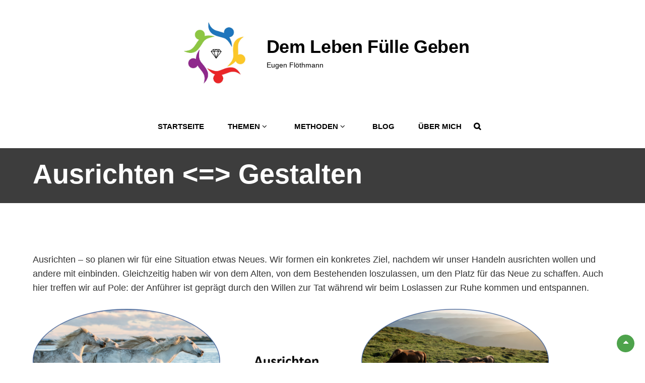

--- FILE ---
content_type: text/html; charset=UTF-8
request_url: https://eugenfloethmann.de/featured-content/ausrichten-gestalten/
body_size: 10544
content:
<!DOCTYPE html>
<html lang="de">
<head>
	<meta charset="UTF-8">
	<meta name="viewport" content="width=device-width, initial-scale=1">
	<link rel="profile" href="http://gmpg.org/xfn/11">

	<meta name='robots' content='index, follow, max-image-preview:large, max-snippet:-1, max-video-preview:-1' />
	<style>img:is([sizes="auto" i], [sizes^="auto," i]) { contain-intrinsic-size: 3000px 1500px }</style>
	
	<!-- This site is optimized with the Yoast SEO plugin v25.4 - https://yoast.com/wordpress/plugins/seo/ -->
	<title>Ausrichten  Gestalten - Dem Leben Fülle geben</title>
	<link rel="canonical" href="https://eugenfloethmann.de/featured-content/ausrichten-gestalten/" />
	<meta property="og:locale" content="de_DE" />
	<meta property="og:type" content="article" />
	<meta property="og:title" content="Ausrichten  Gestalten - Dem Leben Fülle geben" />
	<meta property="og:description" content="Ausrichten &#8211; so planen wir für eine Situation etwas Neues. Wir formen ein konkretes Ziel, nachdem wir unser Handeln ausrichtenWeiterlesenAusrichten Gestalten" />
	<meta property="og:url" content="https://eugenfloethmann.de/featured-content/ausrichten-gestalten/" />
	<meta property="og:site_name" content="Dem Leben Fülle geben" />
	<meta property="article:modified_time" content="2022-03-01T15:16:42+00:00" />
	<meta property="og:image" content="https://eugenfloethmann.de/wp-content/uploads/2021/08/Ausrichten-2-1024x209.png" />
	<meta name="twitter:card" content="summary_large_image" />
	<meta name="twitter:label1" content="Geschätzte Lesezeit" />
	<meta name="twitter:data1" content="1 Minute" />
	<script type="application/ld+json" class="yoast-schema-graph">{"@context":"https://schema.org","@graph":[{"@type":"WebPage","@id":"https://eugenfloethmann.de/featured-content/ausrichten-gestalten/","url":"https://eugenfloethmann.de/featured-content/ausrichten-gestalten/","name":"Ausrichten Gestalten - Dem Leben Fülle geben","isPartOf":{"@id":"https://eugenfloethmann.de/#website"},"primaryImageOfPage":{"@id":"https://eugenfloethmann.de/featured-content/ausrichten-gestalten/#primaryimage"},"image":{"@id":"https://eugenfloethmann.de/featured-content/ausrichten-gestalten/#primaryimage"},"thumbnailUrl":"https://eugenfloethmann.de/wp-content/uploads/2021/08/Ausrichten-2-1024x209.png","datePublished":"2021-08-04T08:49:13+00:00","dateModified":"2022-03-01T15:16:42+00:00","breadcrumb":{"@id":"https://eugenfloethmann.de/featured-content/ausrichten-gestalten/#breadcrumb"},"inLanguage":"de","potentialAction":[{"@type":"ReadAction","target":["https://eugenfloethmann.de/featured-content/ausrichten-gestalten/"]}]},{"@type":"ImageObject","inLanguage":"de","@id":"https://eugenfloethmann.de/featured-content/ausrichten-gestalten/#primaryimage","url":"https://eugenfloethmann.de/wp-content/uploads/2021/08/Ausrichten-2.png","contentUrl":"https://eugenfloethmann.de/wp-content/uploads/2021/08/Ausrichten-2.png","width":1769,"height":361},{"@type":"BreadcrumbList","@id":"https://eugenfloethmann.de/featured-content/ausrichten-gestalten/#breadcrumb","itemListElement":[{"@type":"ListItem","position":1,"name":"Startseite","item":"https://eugenfloethmann.de/"},{"@type":"ListItem","position":2,"name":"Featured Contents","item":"https://eugenfloethmann.de/featured-content/"},{"@type":"ListItem","position":3,"name":"Ausrichten Gestalten"}]},{"@type":"WebSite","@id":"https://eugenfloethmann.de/#website","url":"https://eugenfloethmann.de/","name":"Dem Leben Fülle geben","description":"Eugen Flöthmann","publisher":{"@id":"https://eugenfloethmann.de/#organization"},"potentialAction":[{"@type":"SearchAction","target":{"@type":"EntryPoint","urlTemplate":"https://eugenfloethmann.de/?s={search_term_string}"},"query-input":{"@type":"PropertyValueSpecification","valueRequired":true,"valueName":"search_term_string"}}],"inLanguage":"de"},{"@type":"Organization","@id":"https://eugenfloethmann.de/#organization","name":"Dem Leben Fülle geben","url":"https://eugenfloethmann.de/","logo":{"@type":"ImageObject","inLanguage":"de","@id":"https://eugenfloethmann.de/#/schema/logo/image/","url":"https://eugenfloethmann.de/wp-content/uploads/2024/08/Logo-4.png","contentUrl":"https://eugenfloethmann.de/wp-content/uploads/2024/08/Logo-4.png","width":802,"height":723,"caption":"Dem Leben Fülle geben"},"image":{"@id":"https://eugenfloethmann.de/#/schema/logo/image/"}}]}</script>
	<!-- / Yoast SEO plugin. -->


<link href='https://fonts.gstatic.com' crossorigin rel='preconnect' />
<link rel="alternate" type="application/rss+xml" title="Dem Leben Fülle geben &raquo; Feed" href="https://eugenfloethmann.de/feed/" />
<link rel="alternate" type="application/rss+xml" title="Dem Leben Fülle geben &raquo; Kommentar-Feed" href="https://eugenfloethmann.de/comments/feed/" />
<script type="text/javascript">
/* <![CDATA[ */
window._wpemojiSettings = {"baseUrl":"https:\/\/s.w.org\/images\/core\/emoji\/16.0.1\/72x72\/","ext":".png","svgUrl":"https:\/\/s.w.org\/images\/core\/emoji\/16.0.1\/svg\/","svgExt":".svg","source":{"concatemoji":"https:\/\/eugenfloethmann.de\/wp-includes\/js\/wp-emoji-release.min.js?ver=6.8.3"}};
/*! This file is auto-generated */
!function(s,n){var o,i,e;function c(e){try{var t={supportTests:e,timestamp:(new Date).valueOf()};sessionStorage.setItem(o,JSON.stringify(t))}catch(e){}}function p(e,t,n){e.clearRect(0,0,e.canvas.width,e.canvas.height),e.fillText(t,0,0);var t=new Uint32Array(e.getImageData(0,0,e.canvas.width,e.canvas.height).data),a=(e.clearRect(0,0,e.canvas.width,e.canvas.height),e.fillText(n,0,0),new Uint32Array(e.getImageData(0,0,e.canvas.width,e.canvas.height).data));return t.every(function(e,t){return e===a[t]})}function u(e,t){e.clearRect(0,0,e.canvas.width,e.canvas.height),e.fillText(t,0,0);for(var n=e.getImageData(16,16,1,1),a=0;a<n.data.length;a++)if(0!==n.data[a])return!1;return!0}function f(e,t,n,a){switch(t){case"flag":return n(e,"\ud83c\udff3\ufe0f\u200d\u26a7\ufe0f","\ud83c\udff3\ufe0f\u200b\u26a7\ufe0f")?!1:!n(e,"\ud83c\udde8\ud83c\uddf6","\ud83c\udde8\u200b\ud83c\uddf6")&&!n(e,"\ud83c\udff4\udb40\udc67\udb40\udc62\udb40\udc65\udb40\udc6e\udb40\udc67\udb40\udc7f","\ud83c\udff4\u200b\udb40\udc67\u200b\udb40\udc62\u200b\udb40\udc65\u200b\udb40\udc6e\u200b\udb40\udc67\u200b\udb40\udc7f");case"emoji":return!a(e,"\ud83e\udedf")}return!1}function g(e,t,n,a){var r="undefined"!=typeof WorkerGlobalScope&&self instanceof WorkerGlobalScope?new OffscreenCanvas(300,150):s.createElement("canvas"),o=r.getContext("2d",{willReadFrequently:!0}),i=(o.textBaseline="top",o.font="600 32px Arial",{});return e.forEach(function(e){i[e]=t(o,e,n,a)}),i}function t(e){var t=s.createElement("script");t.src=e,t.defer=!0,s.head.appendChild(t)}"undefined"!=typeof Promise&&(o="wpEmojiSettingsSupports",i=["flag","emoji"],n.supports={everything:!0,everythingExceptFlag:!0},e=new Promise(function(e){s.addEventListener("DOMContentLoaded",e,{once:!0})}),new Promise(function(t){var n=function(){try{var e=JSON.parse(sessionStorage.getItem(o));if("object"==typeof e&&"number"==typeof e.timestamp&&(new Date).valueOf()<e.timestamp+604800&&"object"==typeof e.supportTests)return e.supportTests}catch(e){}return null}();if(!n){if("undefined"!=typeof Worker&&"undefined"!=typeof OffscreenCanvas&&"undefined"!=typeof URL&&URL.createObjectURL&&"undefined"!=typeof Blob)try{var e="postMessage("+g.toString()+"("+[JSON.stringify(i),f.toString(),p.toString(),u.toString()].join(",")+"));",a=new Blob([e],{type:"text/javascript"}),r=new Worker(URL.createObjectURL(a),{name:"wpTestEmojiSupports"});return void(r.onmessage=function(e){c(n=e.data),r.terminate(),t(n)})}catch(e){}c(n=g(i,f,p,u))}t(n)}).then(function(e){for(var t in e)n.supports[t]=e[t],n.supports.everything=n.supports.everything&&n.supports[t],"flag"!==t&&(n.supports.everythingExceptFlag=n.supports.everythingExceptFlag&&n.supports[t]);n.supports.everythingExceptFlag=n.supports.everythingExceptFlag&&!n.supports.flag,n.DOMReady=!1,n.readyCallback=function(){n.DOMReady=!0}}).then(function(){return e}).then(function(){var e;n.supports.everything||(n.readyCallback(),(e=n.source||{}).concatemoji?t(e.concatemoji):e.wpemoji&&e.twemoji&&(t(e.twemoji),t(e.wpemoji)))}))}((window,document),window._wpemojiSettings);
/* ]]> */
</script>
<style id='wp-emoji-styles-inline-css' type='text/css'>

	img.wp-smiley, img.emoji {
		display: inline !important;
		border: none !important;
		box-shadow: none !important;
		height: 1em !important;
		width: 1em !important;
		margin: 0 0.07em !important;
		vertical-align: -0.1em !important;
		background: none !important;
		padding: 0 !important;
	}
</style>
<link rel='stylesheet' id='wp-block-library-css' href='https://eugenfloethmann.de/wp-includes/css/dist/block-library/style.min.css?ver=6.8.3' type='text/css' media='all' />
<style id='wp-block-library-theme-inline-css' type='text/css'>
.wp-block-audio :where(figcaption){color:#555;font-size:13px;text-align:center}.is-dark-theme .wp-block-audio :where(figcaption){color:#ffffffa6}.wp-block-audio{margin:0 0 1em}.wp-block-code{border:1px solid #ccc;border-radius:4px;font-family:Menlo,Consolas,monaco,monospace;padding:.8em 1em}.wp-block-embed :where(figcaption){color:#555;font-size:13px;text-align:center}.is-dark-theme .wp-block-embed :where(figcaption){color:#ffffffa6}.wp-block-embed{margin:0 0 1em}.blocks-gallery-caption{color:#555;font-size:13px;text-align:center}.is-dark-theme .blocks-gallery-caption{color:#ffffffa6}:root :where(.wp-block-image figcaption){color:#555;font-size:13px;text-align:center}.is-dark-theme :root :where(.wp-block-image figcaption){color:#ffffffa6}.wp-block-image{margin:0 0 1em}.wp-block-pullquote{border-bottom:4px solid;border-top:4px solid;color:currentColor;margin-bottom:1.75em}.wp-block-pullquote cite,.wp-block-pullquote footer,.wp-block-pullquote__citation{color:currentColor;font-size:.8125em;font-style:normal;text-transform:uppercase}.wp-block-quote{border-left:.25em solid;margin:0 0 1.75em;padding-left:1em}.wp-block-quote cite,.wp-block-quote footer{color:currentColor;font-size:.8125em;font-style:normal;position:relative}.wp-block-quote:where(.has-text-align-right){border-left:none;border-right:.25em solid;padding-left:0;padding-right:1em}.wp-block-quote:where(.has-text-align-center){border:none;padding-left:0}.wp-block-quote.is-large,.wp-block-quote.is-style-large,.wp-block-quote:where(.is-style-plain){border:none}.wp-block-search .wp-block-search__label{font-weight:700}.wp-block-search__button{border:1px solid #ccc;padding:.375em .625em}:where(.wp-block-group.has-background){padding:1.25em 2.375em}.wp-block-separator.has-css-opacity{opacity:.4}.wp-block-separator{border:none;border-bottom:2px solid;margin-left:auto;margin-right:auto}.wp-block-separator.has-alpha-channel-opacity{opacity:1}.wp-block-separator:not(.is-style-wide):not(.is-style-dots){width:100px}.wp-block-separator.has-background:not(.is-style-dots){border-bottom:none;height:1px}.wp-block-separator.has-background:not(.is-style-wide):not(.is-style-dots){height:2px}.wp-block-table{margin:0 0 1em}.wp-block-table td,.wp-block-table th{word-break:normal}.wp-block-table :where(figcaption){color:#555;font-size:13px;text-align:center}.is-dark-theme .wp-block-table :where(figcaption){color:#ffffffa6}.wp-block-video :where(figcaption){color:#555;font-size:13px;text-align:center}.is-dark-theme .wp-block-video :where(figcaption){color:#ffffffa6}.wp-block-video{margin:0 0 1em}:root :where(.wp-block-template-part.has-background){margin-bottom:0;margin-top:0;padding:1.25em 2.375em}
</style>
<style id='classic-theme-styles-inline-css' type='text/css'>
/*! This file is auto-generated */
.wp-block-button__link{color:#fff;background-color:#32373c;border-radius:9999px;box-shadow:none;text-decoration:none;padding:calc(.667em + 2px) calc(1.333em + 2px);font-size:1.125em}.wp-block-file__button{background:#32373c;color:#fff;text-decoration:none}
</style>
<style id='global-styles-inline-css' type='text/css'>
:root{--wp--preset--aspect-ratio--square: 1;--wp--preset--aspect-ratio--4-3: 4/3;--wp--preset--aspect-ratio--3-4: 3/4;--wp--preset--aspect-ratio--3-2: 3/2;--wp--preset--aspect-ratio--2-3: 2/3;--wp--preset--aspect-ratio--16-9: 16/9;--wp--preset--aspect-ratio--9-16: 9/16;--wp--preset--color--black: #000000;--wp--preset--color--cyan-bluish-gray: #abb8c3;--wp--preset--color--white: #ffffff;--wp--preset--color--pale-pink: #f78da7;--wp--preset--color--vivid-red: #cf2e2e;--wp--preset--color--luminous-vivid-orange: #ff6900;--wp--preset--color--luminous-vivid-amber: #fcb900;--wp--preset--color--light-green-cyan: #7bdcb5;--wp--preset--color--vivid-green-cyan: #00d084;--wp--preset--color--pale-cyan-blue: #8ed1fc;--wp--preset--color--vivid-cyan-blue: #0693e3;--wp--preset--color--vivid-purple: #9b51e0;--wp--preset--color--gray: #f5f5f5;--wp--preset--color--medium-gray: rgba(0, 0, 0, 0.6);--wp--preset--color--green: #4ea34c;--wp--preset--gradient--vivid-cyan-blue-to-vivid-purple: linear-gradient(135deg,rgba(6,147,227,1) 0%,rgb(155,81,224) 100%);--wp--preset--gradient--light-green-cyan-to-vivid-green-cyan: linear-gradient(135deg,rgb(122,220,180) 0%,rgb(0,208,130) 100%);--wp--preset--gradient--luminous-vivid-amber-to-luminous-vivid-orange: linear-gradient(135deg,rgba(252,185,0,1) 0%,rgba(255,105,0,1) 100%);--wp--preset--gradient--luminous-vivid-orange-to-vivid-red: linear-gradient(135deg,rgba(255,105,0,1) 0%,rgb(207,46,46) 100%);--wp--preset--gradient--very-light-gray-to-cyan-bluish-gray: linear-gradient(135deg,rgb(238,238,238) 0%,rgb(169,184,195) 100%);--wp--preset--gradient--cool-to-warm-spectrum: linear-gradient(135deg,rgb(74,234,220) 0%,rgb(151,120,209) 20%,rgb(207,42,186) 40%,rgb(238,44,130) 60%,rgb(251,105,98) 80%,rgb(254,248,76) 100%);--wp--preset--gradient--blush-light-purple: linear-gradient(135deg,rgb(255,206,236) 0%,rgb(152,150,240) 100%);--wp--preset--gradient--blush-bordeaux: linear-gradient(135deg,rgb(254,205,165) 0%,rgb(254,45,45) 50%,rgb(107,0,62) 100%);--wp--preset--gradient--luminous-dusk: linear-gradient(135deg,rgb(255,203,112) 0%,rgb(199,81,192) 50%,rgb(65,88,208) 100%);--wp--preset--gradient--pale-ocean: linear-gradient(135deg,rgb(255,245,203) 0%,rgb(182,227,212) 50%,rgb(51,167,181) 100%);--wp--preset--gradient--electric-grass: linear-gradient(135deg,rgb(202,248,128) 0%,rgb(113,206,126) 100%);--wp--preset--gradient--midnight: linear-gradient(135deg,rgb(2,3,129) 0%,rgb(40,116,252) 100%);--wp--preset--font-size--small: 14px;--wp--preset--font-size--medium: 20px;--wp--preset--font-size--large: 42px;--wp--preset--font-size--x-large: 42px;--wp--preset--font-size--normal: 18px;--wp--preset--font-size--huge: 54px;--wp--preset--spacing--20: 0.44rem;--wp--preset--spacing--30: 0.67rem;--wp--preset--spacing--40: 1rem;--wp--preset--spacing--50: 1.5rem;--wp--preset--spacing--60: 2.25rem;--wp--preset--spacing--70: 3.38rem;--wp--preset--spacing--80: 5.06rem;--wp--preset--shadow--natural: 6px 6px 9px rgba(0, 0, 0, 0.2);--wp--preset--shadow--deep: 12px 12px 50px rgba(0, 0, 0, 0.4);--wp--preset--shadow--sharp: 6px 6px 0px rgba(0, 0, 0, 0.2);--wp--preset--shadow--outlined: 6px 6px 0px -3px rgba(255, 255, 255, 1), 6px 6px rgba(0, 0, 0, 1);--wp--preset--shadow--crisp: 6px 6px 0px rgba(0, 0, 0, 1);}:where(.is-layout-flex){gap: 0.5em;}:where(.is-layout-grid){gap: 0.5em;}body .is-layout-flex{display: flex;}.is-layout-flex{flex-wrap: wrap;align-items: center;}.is-layout-flex > :is(*, div){margin: 0;}body .is-layout-grid{display: grid;}.is-layout-grid > :is(*, div){margin: 0;}:where(.wp-block-columns.is-layout-flex){gap: 2em;}:where(.wp-block-columns.is-layout-grid){gap: 2em;}:where(.wp-block-post-template.is-layout-flex){gap: 1.25em;}:where(.wp-block-post-template.is-layout-grid){gap: 1.25em;}.has-black-color{color: var(--wp--preset--color--black) !important;}.has-cyan-bluish-gray-color{color: var(--wp--preset--color--cyan-bluish-gray) !important;}.has-white-color{color: var(--wp--preset--color--white) !important;}.has-pale-pink-color{color: var(--wp--preset--color--pale-pink) !important;}.has-vivid-red-color{color: var(--wp--preset--color--vivid-red) !important;}.has-luminous-vivid-orange-color{color: var(--wp--preset--color--luminous-vivid-orange) !important;}.has-luminous-vivid-amber-color{color: var(--wp--preset--color--luminous-vivid-amber) !important;}.has-light-green-cyan-color{color: var(--wp--preset--color--light-green-cyan) !important;}.has-vivid-green-cyan-color{color: var(--wp--preset--color--vivid-green-cyan) !important;}.has-pale-cyan-blue-color{color: var(--wp--preset--color--pale-cyan-blue) !important;}.has-vivid-cyan-blue-color{color: var(--wp--preset--color--vivid-cyan-blue) !important;}.has-vivid-purple-color{color: var(--wp--preset--color--vivid-purple) !important;}.has-black-background-color{background-color: var(--wp--preset--color--black) !important;}.has-cyan-bluish-gray-background-color{background-color: var(--wp--preset--color--cyan-bluish-gray) !important;}.has-white-background-color{background-color: var(--wp--preset--color--white) !important;}.has-pale-pink-background-color{background-color: var(--wp--preset--color--pale-pink) !important;}.has-vivid-red-background-color{background-color: var(--wp--preset--color--vivid-red) !important;}.has-luminous-vivid-orange-background-color{background-color: var(--wp--preset--color--luminous-vivid-orange) !important;}.has-luminous-vivid-amber-background-color{background-color: var(--wp--preset--color--luminous-vivid-amber) !important;}.has-light-green-cyan-background-color{background-color: var(--wp--preset--color--light-green-cyan) !important;}.has-vivid-green-cyan-background-color{background-color: var(--wp--preset--color--vivid-green-cyan) !important;}.has-pale-cyan-blue-background-color{background-color: var(--wp--preset--color--pale-cyan-blue) !important;}.has-vivid-cyan-blue-background-color{background-color: var(--wp--preset--color--vivid-cyan-blue) !important;}.has-vivid-purple-background-color{background-color: var(--wp--preset--color--vivid-purple) !important;}.has-black-border-color{border-color: var(--wp--preset--color--black) !important;}.has-cyan-bluish-gray-border-color{border-color: var(--wp--preset--color--cyan-bluish-gray) !important;}.has-white-border-color{border-color: var(--wp--preset--color--white) !important;}.has-pale-pink-border-color{border-color: var(--wp--preset--color--pale-pink) !important;}.has-vivid-red-border-color{border-color: var(--wp--preset--color--vivid-red) !important;}.has-luminous-vivid-orange-border-color{border-color: var(--wp--preset--color--luminous-vivid-orange) !important;}.has-luminous-vivid-amber-border-color{border-color: var(--wp--preset--color--luminous-vivid-amber) !important;}.has-light-green-cyan-border-color{border-color: var(--wp--preset--color--light-green-cyan) !important;}.has-vivid-green-cyan-border-color{border-color: var(--wp--preset--color--vivid-green-cyan) !important;}.has-pale-cyan-blue-border-color{border-color: var(--wp--preset--color--pale-cyan-blue) !important;}.has-vivid-cyan-blue-border-color{border-color: var(--wp--preset--color--vivid-cyan-blue) !important;}.has-vivid-purple-border-color{border-color: var(--wp--preset--color--vivid-purple) !important;}.has-vivid-cyan-blue-to-vivid-purple-gradient-background{background: var(--wp--preset--gradient--vivid-cyan-blue-to-vivid-purple) !important;}.has-light-green-cyan-to-vivid-green-cyan-gradient-background{background: var(--wp--preset--gradient--light-green-cyan-to-vivid-green-cyan) !important;}.has-luminous-vivid-amber-to-luminous-vivid-orange-gradient-background{background: var(--wp--preset--gradient--luminous-vivid-amber-to-luminous-vivid-orange) !important;}.has-luminous-vivid-orange-to-vivid-red-gradient-background{background: var(--wp--preset--gradient--luminous-vivid-orange-to-vivid-red) !important;}.has-very-light-gray-to-cyan-bluish-gray-gradient-background{background: var(--wp--preset--gradient--very-light-gray-to-cyan-bluish-gray) !important;}.has-cool-to-warm-spectrum-gradient-background{background: var(--wp--preset--gradient--cool-to-warm-spectrum) !important;}.has-blush-light-purple-gradient-background{background: var(--wp--preset--gradient--blush-light-purple) !important;}.has-blush-bordeaux-gradient-background{background: var(--wp--preset--gradient--blush-bordeaux) !important;}.has-luminous-dusk-gradient-background{background: var(--wp--preset--gradient--luminous-dusk) !important;}.has-pale-ocean-gradient-background{background: var(--wp--preset--gradient--pale-ocean) !important;}.has-electric-grass-gradient-background{background: var(--wp--preset--gradient--electric-grass) !important;}.has-midnight-gradient-background{background: var(--wp--preset--gradient--midnight) !important;}.has-small-font-size{font-size: var(--wp--preset--font-size--small) !important;}.has-medium-font-size{font-size: var(--wp--preset--font-size--medium) !important;}.has-large-font-size{font-size: var(--wp--preset--font-size--large) !important;}.has-x-large-font-size{font-size: var(--wp--preset--font-size--x-large) !important;}
:where(.wp-block-post-template.is-layout-flex){gap: 1.25em;}:where(.wp-block-post-template.is-layout-grid){gap: 1.25em;}
:where(.wp-block-columns.is-layout-flex){gap: 2em;}:where(.wp-block-columns.is-layout-grid){gap: 2em;}
:root :where(.wp-block-pullquote){font-size: 1.5em;line-height: 1.6;}
</style>
<link rel='stylesheet' id='font-awesome-css' href='https://eugenfloethmann.de/wp-content/themes/clean-enterprise/assets/css/font-awesome/css/font-awesome.css?ver=4.7.0' type='text/css' media='all' />
<link rel='stylesheet' id='chld_thm_cfg_parent-css' href='https://eugenfloethmann.de/wp-content/themes/clean-enterprise/style.css?ver=6.8.3' type='text/css' media='all' />
<link rel='stylesheet' id='clean-enterprise-fonts-css' href='https://eugenfloethmann.de/wp-content/fonts/be8524e19289cb906ec89bee6102e9b2.css' type='text/css' media='all' />
<link rel='stylesheet' id='clean-enterprise-style-css' href='https://eugenfloethmann.de/wp-content/themes/clean-enterprise-child/style.css?ver=1.0.4.1586250148' type='text/css' media='all' />
<style id='clean-enterprise-style-inline-css' type='text/css'>
.slider-content-wrapper .slider-image:before { background-color: rgba(0, 0, 0, 0.1 ); } 
</style>
<link rel='stylesheet' id='clean-enterprise-block-style-css' href='https://eugenfloethmann.de/wp-content/themes/clean-enterprise/assets/css/blocks.css?ver=1.0' type='text/css' media='all' />
<script type="text/javascript" src="https://eugenfloethmann.de/wp-includes/js/jquery/jquery.min.js?ver=3.7.1" id="jquery-core-js"></script>
<script type="text/javascript" src="https://eugenfloethmann.de/wp-includes/js/jquery/jquery-migrate.min.js?ver=3.4.1" id="jquery-migrate-js"></script>
<link rel="https://api.w.org/" href="https://eugenfloethmann.de/wp-json/" /><link rel="alternate" title="JSON" type="application/json" href="https://eugenfloethmann.de/wp-json/wp/v2/featured-content/972" /><link rel="EditURI" type="application/rsd+xml" title="RSD" href="https://eugenfloethmann.de/xmlrpc.php?rsd" />
<meta name="generator" content="WordPress 6.8.3" />
<link rel='shortlink' href='https://eugenfloethmann.de/?p=972' />
<link rel="alternate" title="oEmbed (JSON)" type="application/json+oembed" href="https://eugenfloethmann.de/wp-json/oembed/1.0/embed?url=https%3A%2F%2Feugenfloethmann.de%2Ffeatured-content%2Fausrichten-gestalten%2F" />
<link rel="alternate" title="oEmbed (XML)" type="text/xml+oembed" href="https://eugenfloethmann.de/wp-json/oembed/1.0/embed?url=https%3A%2F%2Feugenfloethmann.de%2Ffeatured-content%2Fausrichten-gestalten%2F&#038;format=xml" />
<style type="text/css">.recentcomments a{display:inline !important;padding:0 !important;margin:0 !important;}</style>		<style type="text/css" id="clean-enterprise-header-css">
					.site-title a,
			.site-description {
				color: #000000;
			}
				</style>
		<style type="text/css" id="custom-background-css">
body.custom-background { background-color: #ffffff; }
</style>
	<link rel="icon" href="https://eugenfloethmann.de/wp-content/uploads/2024/08/cropped-Logo-4-32x32.png" sizes="32x32" />
<link rel="icon" href="https://eugenfloethmann.de/wp-content/uploads/2024/08/cropped-Logo-4-192x192.png" sizes="192x192" />
<link rel="apple-touch-icon" href="https://eugenfloethmann.de/wp-content/uploads/2024/08/cropped-Logo-4-180x180.png" />
<meta name="msapplication-TileImage" content="https://eugenfloethmann.de/wp-content/uploads/2024/08/cropped-Logo-4-270x270.png" />
		<style type="text/css" id="wp-custom-css">
			#main-slider .entry-container { display: none; }


.page .entry-meta {
    display: none;
}

.content .entry-meta {
    display: none;
}

.custom-header-content {
    padding: -20px;
}

#hgroup-wrap {
    padding-bottom: 50px;
}

/* To center align site title logo and navigation */
@media screen and (min-width: 64em) {
	.site-branding {
		margin: 0 auto;
	}
}
#header-navigation-area {
    margin: 0 auto;
}

/* To adjust height of grey background other pages other that homepage */
body:not(.home) .custom-header .custom-header-content {
    padding-top: 20px;
	padding-bottom: 5px;
}

/* To remove the line “BY DRESSEL”  and  “prev post”/”next post” */
.single .entry-meta .byline, .single .nav-links  {
    display: none;
}

/* To reduce the height footer widget area */
#colophon #tertiary {
    padding: 0;
}

#supplementary .widget-area {
    text-align: center;
}

.wp-custom-logo .site-identity {
	display: block !important;
}		</style>
		</head>

<body class="wp-singular featured-content-template-default single single-featured-content postid-972 single-format-standard custom-background wp-custom-logo wp-embed-responsive wp-theme-clean-enterprise wp-child-theme-clean-enterprise-child ect-post navigation-classic content-classic no-sidebar full-width-layout fluid-layout no-header-media-image">


	<div id="page" class="site">
		<a class="skip-link screen-reader-text" href="#content">Skip to content</a>

		<header id="masthead" class="site-header">
				
				<div id="header-content">
	<div class="wrapper">
		<div class="site-header-main layout-two">
			<div class="site-branding">
				<a href="https://eugenfloethmann.de/" class="custom-logo-link" rel="home"><img width="802" height="723" src="https://eugenfloethmann.de/wp-content/uploads/2024/08/Logo-4.png" class="custom-logo" alt="Dem Leben Fülle geben" decoding="async" fetchpriority="high" srcset="https://eugenfloethmann.de/wp-content/uploads/2024/08/Logo-4.png 802w, https://eugenfloethmann.de/wp-content/uploads/2024/08/Logo-4-300x270.png 300w, https://eugenfloethmann.de/wp-content/uploads/2024/08/Logo-4-768x692.png 768w" sizes="(max-width: 802px) 100vw, 802px" /></a>
				
				<div class="site-identity">
											<p class="site-title"><a href="https://eugenfloethmann.de/" rel="home">Dem Leben Fülle geben</a></p>
					
											<p class="site-description">Eugen Flöthmann</p>
									</div>
			</div><!-- .site-branding -->

			<div id="header-navigation-area" class="nav-search-wrap">
	<div class="wrapper">
		<div id="site-header-menu" class="site-primary-menu layout-one">
			<nav id="site-navigation" class="main-navigation menu-wrapper">
				<div class="menu-toggle-wrapper">
					<button class="menu-toggle" aria-controls="primary-menu" aria-expanded="false">
						<i class="fa fa-bars" aria-hidden="true"></i>
						<i class="fa fa-times" aria-hidden="true"></i>
						<span class="menu-label">Menu</span>
					</button>
				</div>

				<div class="menu-inside-wrapper">
					<div class="primary-menu-container"><ul id="primary-menu" class="menu"><li id="menu-item-38" class="menu-item menu-item-type-post_type menu-item-object-page menu-item-home menu-item-38"><a href="https://eugenfloethmann.de/">Startseite</a></li>
<li id="menu-item-40" class="menu-item menu-item-type-custom menu-item-object-custom menu-item-has-children menu-item-40"><a>Themen</a>
<ul class="sub-menu">
	<li id="menu-item-35" class="menu-item menu-item-type-post_type menu-item-object-page menu-item-35"><a href="https://eugenfloethmann.de/ein-weg-zur-neuen-ordnung/">Ein Weg zur neuen Ordnung</a></li>
	<li id="menu-item-36" class="menu-item menu-item-type-post_type menu-item-object-page menu-item-36"><a href="https://eugenfloethmann.de/gute-gespraeche-fuehren/">Gute Gespräche führen</a></li>
	<li id="menu-item-591" class="menu-item menu-item-type-post_type menu-item-object-page menu-item-591"><a href="https://eugenfloethmann.de/im-alltag-schoepferisch-sein/">Im Alltag schöpferisch sein</a></li>
	<li id="menu-item-34" class="menu-item menu-item-type-post_type menu-item-object-page menu-item-34"><a href="https://eugenfloethmann.de/ein-weg-zum-gelingenden-miteinander/">Ein Weg zum gelingenden Miteinander</a></li>
</ul>
</li>
<li id="menu-item-670" class="menu-item menu-item-type-custom menu-item-object-custom menu-item-has-children menu-item-670"><a>Methoden</a>
<ul class="sub-menu">
	<li id="menu-item-1961" class="menu-item menu-item-type-post_type menu-item-object-featured-content menu-item-1961"><a href="https://eugenfloethmann.de/featured-content/was-sind-gute-gespraeche/">Was sind gute Gespräche?</a></li>
	<li id="menu-item-607" class="menu-item menu-item-type-post_type menu-item-object-featured-content menu-item-607"><a href="https://eugenfloethmann.de/featured-content/der-gemeinsame-weg/">Der gemeinsame Weg</a></li>
	<li id="menu-item-606" class="menu-item menu-item-type-post_type menu-item-object-featured-content menu-item-606"><a href="https://eugenfloethmann.de/featured-content/die-fuenf-fragen/">Die fünf Fragen</a></li>
	<li id="menu-item-608" class="menu-item menu-item-type-post_type menu-item-object-page menu-item-608"><a href="https://eugenfloethmann.de/gute-loesungen/">Gute Antworten entwickeln</a></li>
	<li id="menu-item-748" class="menu-item menu-item-type-post_type menu-item-object-featured-content menu-item-748"><a href="https://eugenfloethmann.de/featured-content/der-gespraechsprozess/">Der Gesprächsprozess</a></li>
	<li id="menu-item-934" class="menu-item menu-item-type-post_type menu-item-object-featured-content menu-item-934"><a href="https://eugenfloethmann.de/featured-content/gute-gespraeche-in-aktion/">Gute Gespräche in Aktion</a></li>
	<li id="menu-item-2188" class="menu-item menu-item-type-post_type menu-item-object-featured-content menu-item-2188"><a href="https://eugenfloethmann.de/featured-content/der-dreh/">Der Dreh</a></li>
</ul>
</li>
<li id="menu-item-1072" class="menu-item menu-item-type-post_type menu-item-object-featured-content menu-item-1072"><a href="https://eugenfloethmann.de/featured-content/blog/">Blog</a></li>
<li id="menu-item-107" class="menu-item menu-item-type-custom menu-item-object-custom menu-item-107"><a href="https://eugenfloethmann.de/featured-content/ueber-mich/">Über mich</a></li>
</ul></div>					<div id="social-search-wrapper" class="menu-wrapper">
						<div class="search-content-wrapper-top">
	<div id="search-toggle" class="menu-toggle">
		<a href="#" class="fa fa-search"><span class="screen-reader-text">Search</span></a>
		<a href="#" class="fa fa-times"><span class="screen-reader-text">Search</span></a>
	</div>

	<div id="search-container">
		

<form role="search" method="get" class="search-form" action="https://eugenfloethmann.de/">
	<label for="search-form-696d96ea8e936">
		<span class="screen-reader-text">Search for:</span>
		<input type="search" id="search-form-696d96ea8e936" class="search-field" placeholder="Search ..." value="" name="s" title="Search for:">
	</label>
		
	<button type="submit" class="search-submit fa fa-search"></button>
</form>
	</div><!-- #search-container -->
</div> <!-- .search-content-wrapper -->

											</div> <!-- #social-search-wrapper -->
				</div> <!-- .menu-inside-wrapper -->
			</nav><!-- #site-navigation -->
		</div> <!-- .site-header-menu -->
	</div> <!-- .wrapper -->
</div><!-- .nav-search-wrap -->
		</div> <!-- .site-header-main -->
	</div> <!-- .wrapper -->
</div> <!-- .site-identity -->
		</header><!-- #masthead -->

		
		<div class="below-site-header">

			<div class="site-overlay"><span class="screen-reader-text">Site Overlay</span></div>

			

<div class="custom-header">
	<div class="custom-header-media">
			</div>

			<div class="custom-header-content">

			<div class="entry-container">
				<header class="entry-header">
					<h1 class="entry-title">
						Ausrichten <=> Gestalten					</h1>
				</header>
				<div class="entry-summary">
					
									</div>
			</div> <!-- entry-container -->

		</div> <!-- .custom-header-content -->
		</div><!-- .custom-header -->






			<div id="content" class="site-content">
				<div class="wrapper">
					<div class="content-box">

	<div id="primary" class="content-area">
			<main id="main" class="site-main">
				<div class="singular-content-wrap">
					
<article id="post-972" class="post-972 featured-content type-featured-content status-publish format-standard hentry">
	<!-- Page/Post Single Image Disabled -->
	<div class="entry-container">

		<div class="entry-header">
			<div class="entry-meta">
				<span class="byline"> <span class="author-label">By </span><span class="author vcard"><a class="url fn n" href="https://eugenfloethmann.de/author/floethmann/">Floethmann</a></span></span>			</div><!-- .entry-meta -->
		</div>

		<div class="entry-content">
			
<p>Ausrichten &#8211; so planen wir für eine Situation etwas Neues. Wir formen ein konkretes Ziel, nachdem wir unser Handeln ausrichten wollen und andere mit einbinden. Gleichzeitig haben wir von dem Alten, von dem Bestehenden loszulassen, um den Platz für das Neue zu schaffen. Auch hier treffen wir auf Pole: der Anführer ist geprägt durch den Willen zur Tat während wir beim Loslassen zur Ruhe kommen und entspannen.</p>



<figure class="wp-block-image size-large is-resized"><img decoding="async" src="https://eugenfloethmann.de/wp-content/uploads/2021/08/Ausrichten-2-1024x209.png" alt="" class="wp-image-1001" width="1024" height="209" srcset="https://eugenfloethmann.de/wp-content/uploads/2021/08/Ausrichten-2-1024x209.png 1024w, https://eugenfloethmann.de/wp-content/uploads/2021/08/Ausrichten-2-300x61.png 300w, https://eugenfloethmann.de/wp-content/uploads/2021/08/Ausrichten-2-768x157.png 768w, https://eugenfloethmann.de/wp-content/uploads/2021/08/Ausrichten-2-1536x313.png 1536w, https://eugenfloethmann.de/wp-content/uploads/2021/08/Ausrichten-2.png 1769w" sizes="(max-width: 1024px) 100vw, 1024px" /></figure>



<p>Um das Ziel zu verwirklichen, ist Hand anzulegen. Jetzt wird gemacht und getan. Doch auch dabei treffen wir auf Pole: Der eine ist der Künstler, der freudig seiner Arbeit nachgeht. Der andere ist der Arbeiter, der bereitwillig eine Aufgabe übernimmt und sie gewissenhaft mit Ausdauer durchführt.</p>



<figure class="wp-block-image size-large is-resized"><img decoding="async" src="https://eugenfloethmann.de/wp-content/uploads/2021/08/Gestalten-1-1024x212.png" alt="" class="wp-image-987" width="1024" height="212" srcset="https://eugenfloethmann.de/wp-content/uploads/2021/08/Gestalten-1-1024x212.png 1024w, https://eugenfloethmann.de/wp-content/uploads/2021/08/Gestalten-1-300x62.png 300w, https://eugenfloethmann.de/wp-content/uploads/2021/08/Gestalten-1-768x159.png 768w, https://eugenfloethmann.de/wp-content/uploads/2021/08/Gestalten-1-1536x318.png 1536w, https://eugenfloethmann.de/wp-content/uploads/2021/08/Gestalten-1.png 1776w" sizes="(max-width: 1024px) 100vw, 1024px" /></figure>



<p>Und dabei fehlt dem Künstler oft die Ausdauer, das Gewissenhafte, um sein Werk zu vollenden, während dem Arbeiter häufig die Leichtigkeit und Freude an der Tätigkeit fehlt.</p>



<p>Die übergeordnete Frage lautet in diesem Fall: wie gestalten wir die Situation?</p>



<figure class="wp-block-image size-large is-resized"><img decoding="async" src="https://eugenfloethmann.de/wp-content/uploads/2021/08/Wie-gestalten-wir-die-Situation.png" alt="" class="wp-image-975" width="452" height="248" srcset="https://eugenfloethmann.de/wp-content/uploads/2021/08/Wie-gestalten-wir-die-Situation.png 903w, https://eugenfloethmann.de/wp-content/uploads/2021/08/Wie-gestalten-wir-die-Situation-300x164.png 300w, https://eugenfloethmann.de/wp-content/uploads/2021/08/Wie-gestalten-wir-die-Situation-768x421.png 768w" sizes="(max-width: 452px) 100vw, 452px" /></figure>



<p>Und auch dies ist in einem zyklischen Prozess zu beantworten:</p>



<ol class="wp-block-list" type="1"><li>Zuerst formuliert der Anführer ein Ziel und steckt grob den Weg zum Ziel ab.</li><li>Der Künstler formt einen konkreten Schritt in Richtung des Ziels,</li><li>der dann von dem Arbeiter durchgeführt wird.</li><li>Anschließend halten wir Inne, kommen zur Ruhe und betrachteten und prüfen das Ergebnis. Wo bedarf es noch Anpassungen oder Korrekturen?. Entsprechend wir das Ziel konkretisiert, der nächste Schritt geformt und umgesetzt. Und so weiter und so fort &#8211; solange, bis das Ziel herreicht, das Resultat verwirklicht ist.</li></ol>



<figure class="wp-block-image size-large is-resized"><img loading="lazy" decoding="async" src="https://eugenfloethmann.de/wp-content/uploads/2021/08/Wie-gestalten-wir-die-Situation-Zyklus.png" alt="" class="wp-image-976" width="490" height="387" srcset="https://eugenfloethmann.de/wp-content/uploads/2021/08/Wie-gestalten-wir-die-Situation-Zyklus.png 980w, https://eugenfloethmann.de/wp-content/uploads/2021/08/Wie-gestalten-wir-die-Situation-Zyklus-300x237.png 300w, https://eugenfloethmann.de/wp-content/uploads/2021/08/Wie-gestalten-wir-die-Situation-Zyklus-768x607.png 768w" sizes="auto, (max-width: 490px) 100vw, 490px" /></figure>



<p></p>



<ul class="wp-block-list"><li><a href="https://eugenfloethmann.de/featured-content/der-mittlere-weg-die-methode/">Der mittlere Weg &#8211; die Methode</a><ul><li><a href="https://eugenfloethmann.de/featured-content/der-ansatz/">Der Ansatz</a></li></ul><ul><li>Überwinden der Polaritäten:<ol><li><a href="https://eugenfloethmann.de/featured-content/orientierung-wesentlich/">Orientierung &lt;=&gt; Wesentlich</a></li><li><a href="https://eugenfloethmann.de/featured-content/eigenstaendig-transzendent/">Eigenständigkeit &lt;=&gt; Transzendenz</a></li><li><a href="https://eugenfloethmann.de/featured-content/klarheit-verbundenheit/">Klarheit &lt;=&gt; Verbundenheit</a></li><li>Ausrichten &lt;=&gt; Gestalten</li></ol></li><li><a href="https://eugenfloethmann.de/featured-content/ein-weg-zur-neuen-ordnung/">Ein Weg zur neuen Ordnung</a></li><li><a href="https://eugenfloethmann.de/featured-content/fazit-ein-weg-zum-miteinander/">Fazit &#8211; ein Weg zum Miteinander</a></li></ul></li></ul>
			</div> <!-- .entry-content -->

		<footer class="entry-footer">
			<div class="entry-meta">
							</div><!-- .entry-meta -->
					</footer><!-- .entry-footer -->
	</div> <!-- .entry-container -->
</article><!-- #post- -->

	<nav class="navigation post-navigation" aria-label="Beiträge">
		<h2 class="screen-reader-text">Beitragsnavigation</h2>
		<div class="nav-links"><div class="nav-previous"><a href="https://eugenfloethmann.de/featured-content/klarheit-verbundenheit/" rel="prev"><span class="nav-subtitle">Prev Post</span><span class="nav-title">Klarheit <=> Verbundenheit</span></a></div><div class="nav-next"><a href="https://eugenfloethmann.de/featured-content/ein-weg-zur-neuen-ordnung/" rel="next"><span class="nav-subtitle">Next Post</span><span class="nav-title">Ein Weg zur neuen Ordnung</span></a></div></div>
	</nav>				</div> <!--  .singular-content-wrap -->
			</main><!-- #main -->
	</div><!-- #primary -->

				</div> <!-- .content-box -->
			</div><!-- .wrapper -->
		</div><!-- #content -->

		
		<footer id="colophon" class="site-footer">
			

	<aside id="tertiary" class="widget-area footer-widget-area three" role="complementary">
		<div class="wrapper">
							<div class="widget-column footer-widget-1">
					<section id="text-2" class="widget widget_text">			<div class="textwidget"></div>
		</section>				</div>
							<div class="widget-column footer-widget-2">
					<section id="custom_html-3" class="widget_text widget widget_custom_html"><div class="textwidget custom-html-widget"><p class="has-text-align-center"><a href="https://eugenfloethmann.de/impressum/" >Impressum</a></p></div></section>				</div>
							<div class="widget-column footer-widget-3">
					<section id="custom_html-2" class="widget_text widget widget_custom_html"><div class="textwidget custom-html-widget"></div></section>				</div>
					</div>
	</aside><!-- .widget-area -->


			
<div id="site-generator">
	<div class="site-info one">
		<div class="wrapper">
			<div id="footer-left-content" class="copyright">

					Copyright &copy; 2026 <a href="https://eugenfloethmann.de/">Dem Leben Fülle geben</a>. All Rights Reserved.  &#124; Clean Enterprise Child&nbsp;by&nbsp;<a target="_blank" href="https://catchthemes.com/">Catch Themes</a>			</div> <!-- .footer-left-content -->
		</div> <!-- .wrapper -->
	</div><!-- .site-info -->
</div> <!-- #site-generator -->
		</footer><!-- #colophon -->
	</div> <!-- below-site-header -->
</div><!-- #page -->


		<div class="scrollup">
			<a href="#masthead" id="scrollup" class="fa fa-sort-asc" aria-hidden="true"><span class="screen-reader-text">Scroll Up</span></a>
		</div><script type="speculationrules">
{"prefetch":[{"source":"document","where":{"and":[{"href_matches":"\/*"},{"not":{"href_matches":["\/wp-*.php","\/wp-admin\/*","\/wp-content\/uploads\/*","\/wp-content\/*","\/wp-content\/plugins\/*","\/wp-content\/themes\/clean-enterprise-child\/*","\/wp-content\/themes\/clean-enterprise\/*","\/*\\?(.+)"]}},{"not":{"selector_matches":"a[rel~=\"nofollow\"]"}},{"not":{"selector_matches":".no-prefetch, .no-prefetch a"}}]},"eagerness":"conservative"}]}
</script>
<script type="text/javascript" src="https://eugenfloethmann.de/wp-content/themes/clean-enterprise/assets/js/jquery.matchHeight.min.js?ver=20171226" id="jquery-match-height-js"></script>
<script type="text/javascript" src="https://eugenfloethmann.de/wp-content/themes/clean-enterprise/assets/js/custom-scripts.min.js?ver=20171226" id="clean-enterprise-custom-script-js"></script>
<script type="text/javascript" src="https://eugenfloethmann.de/wp-content/themes/clean-enterprise/assets/js/navigation.min.js?ver=20171226" id="clean-enterprise-navigation-js"></script>
<script type="text/javascript" src="https://eugenfloethmann.de/wp-content/themes/clean-enterprise/assets/js/skip-link-focus-fix.min.js?ver=20171226" id="clean-enterprise-skip-link-focus-fix-js"></script>
<script type="text/javascript" src="https://eugenfloethmann.de/wp-content/themes/clean-enterprise/assets/js/jquery.cycle/jquery.cycle2.min.js?ver=2.1.5" id="jquery-cycle2-js"></script>
<script type="text/javascript" src="https://eugenfloethmann.de/wp-content/themes/clean-enterprise/assets/js/fitvids.min.js?ver=1.1" id="jquery-fitvids-js"></script>
</body>
</html>

<!-- Cached by WP-Optimize (gzip) - https://getwpo.com - Last modified: January 19, 2026 2:28 am (UTC:0) -->


--- FILE ---
content_type: text/css
request_url: https://eugenfloethmann.de/wp-content/themes/clean-enterprise/style.css?ver=6.8.3
body_size: 128034
content:
@charset "UTF-8";
/*
Theme Name: Clean Enterprise
Theme URI: https://catchthemes.com/themes/clean-enterprise/
Author: Catch Themes
Author URI: https://catchthemes.com/
Description: Clean Enterprise is a responsive free corporate WordPress theme crafted for businesses of all kinds. It has been designed to perform at a professional level across a broad spectrum of interests and industries. This versatile corporate theme can adapt to any market niche and provides an accessible and intuitive interface. The theme is suitable for any types of brand, company, organization or causes. Blogs and shops, professional portfolios and corporate websites, Clean Enterprise has the resources to tackle them all. Clean Enterprise includes basic features like Featured Content, Featured Slider, Hero Content, Portfolio, Service, Testimonials, and more. All of these features have been added prioritizing all kinds of businesses. With a clean and minimal design, Clean Enterprise satisfies your needs and requirements no matter what website you own. Play around the features and introduce your creative touch with Clean Enterprise. If you want advanced features, check out the premium version, Clean Enterprise Pro. Clean Enterprise is translation ready as well. Check out Theme Instructions at https://catchthemes.com/themes/clean-enterprise/#theme-instructions/, Support at https://catchthemes.com/support/ and Demo at https://catchthemes.com/demo/clean-enterprise/
Version: 2.1.3
Requires at least: 5.6
Tested up to: 6.5
Requires PHP: 5.6
License: GNU General Public License v2 or later
License URI: http://www.gnu.org/licenses/gpl-2.0.html
Text Domain: clean-enterprise
Domain Path: /languages/
Tags: one-column, two-columns, right-sidebar, flexible-header, custom-background, custom-header, custom-menu, custom-logo, editor-style, featured-image-header, featured-images, footer-widgets, full-width-template, rtl-language-support, sticky-post, theme-options, threaded-comments, translation-ready, wide-blocks, block-styles, blog, photography, portfolio

Clean Enterprise is based on Underscores http://underscores.me/, (C) 2012-2016 Automattic, Inc. Underscores is distributed under the terms of the GNU GPL v2 or later.

Normalizing styles have been helped along thanks to the fine work of
Nicolas Gallagher and Jonathan Neal http://necolas.github.io/normalize.css/
*/
/*--------------------------------------------------------------
>>> TABLE OF CONTENTS:
----------------------------------------------------------------

/**
1.0 Variables
2.0 Normalize
3.0 Typography
4.0 Elements
	4.1 Styles
5.0 Forms
6.0 Navigation
	6.1 Links
	6.2 Menus
	6.3 Breadcrumb
	6.4 Newsletter
	6.5 Scroll Up
7.0 Accessibility
8.0 Alignments
9.0 Clearings
10.0 Widgets
11.0 Content
	11.1 Page
	11.2 Header
	11.3 Comments
	11.4 Sidebar
	11.5 Footer
	11.6 Posts and pages
12.0 Infinite scroll
13.0 Media
	13.1 Captions
	13.2 Galleries
	13.3 Transition
	13.4 FontAwesome
	13.5 Site-Overlay
14.0 Modules
	14.1 Slider Content Wrapper
	14.2 Services Content
	14.3 Featured Content
	14.4 Stats Section
	14.5 Hero Content
	14.6 Portfolio
	14.7 Testimonials
	14.8 Contact Info
	14.9 Custom Header
15.0 Media Queries
	15.1 >= 531px (Custom)
	15.2 >= 601px (Custom)
	15.3 >= 768px (iPad 1, 2, 3, 4, Mini, Air, Pro 9.7"  : Portrait )
	15.4 >= 783px (Custom)
	15.5 >= 1024px (iPad 1, 2, 3, 4, Mini, Air, Pro 9.7" : Landscape)
	15.6 >= 1200px (Kindle Fire HD 8.9", Non-Retina Screens & Retina Screens : Portrait)
	15.7 >= 1600px
16.0 Colors
 */
/**
* 1.0 - Variables
*/
/* Main Background Color */
/* Header Text Color */
/* Page Background Color */
/* 60% of Page Background Color */
/* Secondary Background Color */
/* Secondary Section Background Color */
/* Tertiary Background Color */
/* 20% of Tertiary Background Color */
/* 90% of Tertiary Background Color */
/* 8% of Tertiary Background Color */
/* Main Text Color */
/* Heading Text Color */
/*12% of Heading Text Color*/
/*80% of Heading Text Color*/
/* Link Color */
/* 60% Of Link Color */
/* 75% Of Link Color */
/* Link Hover Color */
/* Input Hover and Focus Color (Link Hover Color) */
/* Secondary Link Color */
/* 12% Of Secondary Link Color */
/* 18% of Secondary Link Color */
/* 60% Of Secondary Link Color */
/* 80% of Secondary Link Color */
/* Secondary Link Hover Color */
/* Button Background Color */
/* Button Hover Background Color */
/* Button Text Color */
/* Button Hover Text Color*/
/* Border Color */
/**
 * 2.0 - Normalize
 *
 * Normalizing styles have been helped along thanks to the fine work of
 * Nicolas Gallagher and Jonathan Neal http://necolas.github.com/normalize.css/
 */
html {
  font-family: sans-serif;
  -webkit-text-size-adjust: 100%;
  -ms-text-size-adjust: 100%; }

body {
  margin: 0; }

article,
aside,
details,
figcaption,
figure,
footer,
header,
main,
menu,
nav,
section,
summary {
  display: block; }

audio,
canvas,
progress,
video {
  display: inline-block;
  vertical-align: baseline; }

audio:not([controls]) {
  display: none;
  height: 0; }

[hidden],
template {
  display: none; }

a {
  background-color: transparent; }

a:active,
a:hover {
  outline: 0; }

abbr[title] {
  border-bottom: 1px dotted; }

b,
strong {
  font-weight: bold; }

dfn {
  font-style: italic; }

mark {
  background-color: #eee;
  color: #222; }

h1 {
  font-size: 2em;
  margin: 0.67em 0; }

small {
  font-size: 80%; }

sub,
sup {
  font-size: 75%;
  line-height: 0;
  position: relative;
  vertical-align: baseline; }

sup {
  top: -0.5em; }

sub {
  bottom: -0.25em; }

img {
  border: 0; }

svg:not(:root) {
  overflow: hidden; }

figure {
  margin: 1em 40px; }

hr {
  box-sizing: content-box;
  height: 0; }

pre {
  overflow: auto; }

code,
kbd,
pre,
samp {
  font-family: monospace, monospace;
  font-size: 1em; }

button,
input,
optgroup,
select,
textarea {
  color: inherit;
  font: inherit;
  margin: 0; }

button {
  overflow: visible; }

button,
select {
  text-transform: none; }

button,
html input[type="button"],
input[type="reset"],
input[type="submit"] {
  -webkit-appearance: button;
  cursor: pointer; }

button[disabled],
html input[disabled] {
  cursor: default; }

button::-moz-focus-inner,
input::-moz-focus-inner {
  border: 0;
  padding: 0; }

input {
  line-height: normal; }

input[type="checkbox"],
input[type="radio"] {
  box-sizing: border-box;
  padding: 0; }

input[type="number"]::-webkit-inner-spin-button,
input[type="number"]::-webkit-outer-spin-button {
  height: auto; }

input[type="search"]::-webkit-search-cancel-button,
input[type="search"]::-webkit-search-decoration {
  -webkit-appearance: none; }

fieldset {
  margin: 0 2px;
  padding: 0.35em 0.625em 0.75em; }

legend {
  border: 0;
  padding: 0; }

textarea {
  overflow: auto; }

optgroup {
  font-weight: bold; }

table {
  border-collapse: collapse;
  border-spacing: 0; }

td,
th {
  padding: 0; }

/**
* 3.0 - Typography
*/
body,
button,
input,
select,
optgroup,
textarea {
  font-family: 'Open Sans', sans-serif;
  font-size: 18px;
  font-size: 1.125rem;
  font-style: normal;
  font-weight: 400;
  line-height: 1.555555555555556; }

.site-title,
.site-description,
.site-primary-menu a,
.site-contact ul h3 {
  line-height: 1.4; }

h1,
h2,
h3,
h4,
h5,
h6 {
  font-family: 'Titillium Web', sans-serif; }

h1 {
  margin-bottom: 0.5185185185185185em;
  margin-top: 1.037037037037037em; }

h1,
.custom-header .entry-title {
  font-size: 40px;
  font-size: 2.5rem;
  line-height: 1.166666666666667; }

h2 {
  margin-bottom: 0.6666666666666667em;
  margin-top: 1.333333333333333em; }

h2,
.site-title,
.section-title,
.hero-content-wrapper .entry-title,
.footer-instagram .widget-title,
.promotion-headline-wrapper .entry-title,
.singular-content-wrap .entry-title,
.comments-title,
.stats-section .entry-title,
.contact-section .entry-title {
  font-size: 32px;
  font-size: 2rem;
  line-height: 1.333333333333333; }

h3 {
  font-size: 26px;
  font-size: 1.625rem;
  line-height: 1.3125;
  margin-bottom: 0.875em;
  margin-top: 1.75em; }

h4 {
  font-size: 22px;
  font-size: 1.375rem;
  line-height: 1.458333333333333;
  margin-bottom: 1.166666666666667em;
  margin-top: 2.333333333333333em; }

h5 {
  line-height: 1.333333333333333;
  margin-bottom: 1.333333333333333em;
  margin-top: 2.666666666666667em; }

h5,
.author-title,
.entry-title + .entry-meta,
.slider-content-wrapper .entry-summary,
.slider-content-wrapper .entry-content,
.ewnewsletter .ew-newsletter-wrap #subbutton,
.home .custom-header .entry-summary {
  font-size: 18px;
  font-size: 1.125rem; }

h6 {
  margin-bottom: 1.75em;
  margin-top: 3.5em; }

h6,
.site-footer li a,
button,
input[type="button"],
input[type="reset"],
input[type="submit"],
.button,
.more-link,
.author-link,
.posts-navigation,
.pagination .nav-links > span,
.pagination .nav-links > a,
.page-links a,
.page-links > span,
.woocommerce #respond input#submit,
.woocommerce a.button,
.woocommerce button.button,
.woocommerce input.button {
  font-size: 16px;
  font-size: 1rem;
  line-height: 1.3125; }

.entry-category,
.entry-meta,
.widget-title,
.widgettitle,
.essential-widgets .widget-title,
.comment-reply-link,
.entry-footer .entry-meta span span,
.comment-edit-link,
.post-navigation .nav-subtitle,
cite,
.sticky-label,
.comment-metadata > a {
  font-size: 13px;
  font-size: 0.8125rem;
  line-height: 1.615384615384615; }

.header-top-content,
.site-description {
  font-size: 14px;
  font-size: 0.875rem;
  line-height: 1.5; }

.site-title,
.slider-content-wrapper .entry-title,
.home .custom-header .entry-content {
  font-size: 24px;
  font-size: 1.5rem;
  line-height: 1.458333333333333; }

.site-title {
  margin-top: 0;
  margin-bottom: 0;
  letter-spacing: -0.01em; }

.custom-logo-link {
  margin-top: 7px;
  max-width: 180px;
  padding-right: 15px; }

.main-navigation .menu-toggle,
.site-primary-menu a,
.site-contact ul h3,
#cancel-comment-reply-link,
.breadcrumb-area,
.woocommerce .breadcrumb-area .woocommerce-breadcrumb,
form p label,
.main-navigation a,
input[type="search"] {
  font-size: 15px;
  font-size: 0.9375rem; }

.drop-cap:first-letter {
  float: left;
  font-size: 97px;
  font-size: 6.0625rem;
  line-height: 0.6;
  margin: 4px 14px 4px -8px; }

.entry-title,
.woocommerce ul.products li.product .woocommerce-loop-category__title,
.woocommerce ul.products li.product .woocommerce-loop-product__title,
.woocommerce ul.products li.product h3 {
  font-size: 21px;
  font-size: 1.3125rem;
  line-height: 1.333333333333333; }

p {
  margin-top: 0; }

p,
.entry-content .contact-form input[type="text"],
.entry-content .contact-form input[type="email"],
.entry-content .contact-form textarea {
  margin-bottom: 1.555555555555556em; }

dfn,
cite,
em,
i {
  font-style: italic; }

cite {
  font-style: normal; }

blockquote {
  font-size: 24px;
  font-size: 1.5rem;
  line-height: 1.458333333333333;
  margin: 0 0 1.166666666666667em 0;
  padding: 3.208333333333333em 1.458333333333333em 1.458333333333333em 1.458333333333333em; }

blockquote cite::before,
blockquote small::before {
  content: "\2014\00a0";
  padding-right: 10px; }

blockquote p {
  margin-bottom: 0.875em; }

address {
  font-style: initial;
  margin: 0 0 1.555555555555556em; }

pre {
  font-size: 17px;
  font-size: 1.0625rem;
  line-height: 1.647058823529412;
  margin-bottom: 1.647058823529412em;
  max-width: 100%;
  overflow: auto;
  padding: 1.6em;
  white-space: pre-wrap; }

code,
kbd,
tt,
var {
  font-family: Monaco, Consolas, "Andale Mono", "DejaVu Sans Mono", monospace; }

abbr,
acronym {
  border-bottom: 1px dotted;
  cursor: help; }

big {
  font-size: 125%; }

/**
* 4.0 - Elements
*/
html {
  -webkit-box-sizing: border-box;
  -moz-box-sizing: border-box;
  box-sizing: border-box; }

*,
*:before,
*:after {
  /* Inherit box-sizing to make it easier to change the property for components that leverage other behavior; see http://css-tricks.com/inheriting-box-sizing-probably-slightly-better-best-practice/ */
  -webkit-box-sizing: inherit;
  -moz-box-sizing: inherit;
  box-sizing: inherit; }

blockquote:before,
blockquote:after,
q:before,
q:after {
  content: ""; }

blockquote,
q {
  quotes: "" ""; }

blockquote:before {
  content: "\201D";
  display: block;
  float: left;
  font-family: Georgia;
  font-size: 64px;
  font-size: 4rem;
  height: 0;
  line-height: 1;
  left: 0;
  position: relative;
  top: -50px; }

hr {
  border: 0;
  height: 1px;
  margin-bottom: 1.5em; }

ul,
ol {
  margin: 0 0 1.5em 1em;
  padding: 0; }

ul {
  list-style: disc; }

ol {
  list-style: decimal; }

li > ul,
li > ol {
  margin-bottom: 0;
  margin-left: 1.5em; }

dd {
  margin: 0 1.5em 1.5em; }

img {
  height: auto;
  /* Make sure images are scaled correctly. */
  max-width: 100%;
  /* Adhere to container width. */ }

figure {
  margin: 0;
  /* Extra wide images within figure tags don't overflow the content area. */ }

table {
  table-layout: fixed;
  width: 100%; }

.widget_calendar td,
.widget_calendar th {
  line-height: 2.5625;
  padding: 0;
  text-align: center; }

th {
  text-align: left; }

th,
td {
  padding: 0.7777777777777778em 1.333333333333333em; }

.displaynone {
  display: none; }

.displayblock {
  display: block; }

/**
 * 4.1 - Links
 */
/* Text Alignment */
.header-top-content,
.section-heading-wrapper,
.section-heading-wrap,
.archive .page-header,
.search .page-header,
.error404 .not-found .page-header,
.breadcrumb-area,
.author-info,
.post-navigation,
.gallery-item,
.wp-caption-text,
.content-area #infinite-handle,
.pagination,
.posts-navigation,
.featured-content-section .hentry,
#scrollup,
.site-info,
.recent-blog-content-wrapper .more-recent-posts,
.more-link,
.view-all-button,
.custom-header,
.footer-newsletter,
.footer-instagram .widget-title,
.hero-content-wrapper .entry-container.full-width,
.contact-section .entry-container.full-width,
.comments-title,
.team-section .hentry,
.why-choose-us-section.section:not(.has-main-image) .section-heading-wrapper,
.why-choose-us-section .hentry {
  text-align: center; }

.header-top-left-content {
  text-align: left; }

.site-title a,
.entry-title a,
.entry-meta a,
.more-link,
.site-title,
.menu-wrapper a,
.site-contact li a,
.quote-button a,
ins,
table a,
.nav-links a,
.author-info a,
.widget a,
.comment-body a,
.breadcrumb-area a,
.copyright a,
#scrollup,
.contact-details li a,
.page-links a,
.button {
  text-decoration: none; }

.site-title,
.main-navigation a,
.entry-category,
.entry-meta,
cite,
.main-navigation .menu-toggle,
.site-main #infinite-handle span button,
.widget-title,
.essential-widgets .widget-title,
.widgettitle,
.comment-reply-link,
#cancel-comment-reply-link,
.sticky-label,
.post-navigation .nav-subtitle,
.site-contact ul h3,
.comment-metadata,
.copyright,
.stats-section .entry-title,
form p label {
  text-transform: uppercase; }

.site-title,
.slider-content-wrapper .entry-title,
.home .custom-header .entry-content,
.home .custom-header .entry-summary,
.footer-instagram .widget-title,
.post-navigation .nav-title,
.custom-header-content .entry-meta,
.widget .hentry .entry-title,
.main-navigation ul ul a,
.entry-title + .entry-meta,
.breadcrumb-area span {
  text-transform: capitalize; }

/* Letter Spacing */
.site-footer .widget-title,
.sticky-label,
.comment-reply-link,
#cancel-comment-reply-link,
.post-navigation .nav-subtitle,
.copyright {
  letter-spacing: 0.1em; }

blockquote cite {
  letter-spacing: 0.05em; }

/* Font Weight */
.main-navigation ul ul a,
.posted-at,
.cat-in,
.comments-num,
.author-label,
.entry-title + .entry-meta,
.breadcrumb-area,
.woocommerce .breadcrumb-area .woocommerce-breadcrumb {
  font-weight: 400; }

.slider-content-wrapper .entry-title,
.home .custom-header .entry-content,
.home .custom-header .entry-summary {
  font-weight: 500; }

.entry-title,
button,
input[type="button"],
input[type="reset"],
input[type="submit"],
.button,
.more-link,
.pagination .next,
.pagination .prev,
.posts-navigation .nav-links a,
.site-contact,
.site-primary-menu a,
.main-navigation a,
blockquote,
.entry-category,
.entry-meta,
.widget-title,
.widgettitle,
.essential-widgets .widget-title,
.nav-title,
.author-link,
.author-title,
.comment-author .url,
#reply-title,
.comments-title,
.sticky-label,
#infinite-handle span button,
#infinite-handle span button:focus,
#infinite-handle span button:hover,
.woocommerce a.load-more.button,
.widget-area .essential-widgets .tagcloud a,
.woocommerce #respond input#submit,
.woocommerce a.button,
.woocommerce button.button,
.woocommerce input.button,
.woocommerce ul.products li.product .woocommerce-loop-category__title,
.woocommerce ul.products li.product .woocommerce-loop-product__title,
.woocommerce ul.products li.product h3 {
  font-weight: 600; }

h1,
h2,
h3,
h4,
h4,
h6,
dt,
.site-title,
.drop-cap:first-letter,
.post-navigation .nav-subtitle,
.comment-reply-link,
.hero-content-wrapper .entry-title,
.footer-instagram .widget-title,
.promotion-headline-wrapper .entry-title,
.singular-content-wrap .entry-title,
.stats-section .entry-title,
.slider-content-wrapper .sub-title,
.contact-section .entry-title,
.custom-header .entry-title,
form p label {
  font-weight: 700; }

/* Border */
#search-container input,
fieldset,
input[type="text"],
input[type="email"],
input[type="url"],
input[type="password"],
input[type="number"],
input[type="search"],
input[type="tel"],
input[type="range"],
input[type="date"],
input[type="month"],
input[type="week"],
input[type="time"],
input[type="datetime"],
input[type="datetime-local"],
input[type="color"],
textarea,
select,
.tag-cloud-link,
.wp-custom-header-video-button {
  border: 1px solid; }

.services-section .entry-container,
.post-navigation .nav-links,
.featured-content-section .hentry {
  border-bottom: 1px solid; }

tbody tr,
.post-navigation .nav-links,
.comment-body,
.section + .site-content,
.recent-blog-content-wrapper,
.sidebar,
.site-header-right {
  border-top: 1px solid; }

.team-section .entry-container,
.featured-content-section .wrapper {
  border-bottom: 3px solid; }

/* Display */
.entry-footer .entry-meta span span,
.more-button,
.author-link,
.main-navigation a,
#social-search-wrapper .menu-social-container a,
.main-navigation .menu-toggle,
.main-navigation.is-open ul,
.post-navigation .nav-subtitle,
#site-navigation.is-open #search-container,
#sec-site-navigation.is-open #sec-search-container,
.menu-open .site-primary-menu .menu-social-container,
.menu-open .nav-search-wrap .site-header-right,
.aligncenter,
.bypostauthor,
.widget_categories ul li,
.widget_archive ul li,
.ew-archive ul li,
.ew-category ul li,
.section,
#footer-instagram,
#footer-newsletter,
.sticky,
.entry-footer .tags-links,
.entry-footer .cat-links,
.entry-footer .edit-link,
.pagination .prev.page-numbers,
.pagination .next.page-numbers,
.custom-logo,
.wp-caption img[class*="wp-image-"],
.gallery-caption,
.portfolio-section .post-thumbnail a,
.custom-header:before,
.no-header-media-text .custom-header img,
.custom-header-media .wp-custom-header-video-play:before,
.custom-header-media .wp-custom-header-video-pause:before,
.custom-header .custom-header-content {
  display: block; }

.main-navigation ul,
.main-navigation ul.sub-menu,
.main-navigation ul.children,
.main-navigation.is-open .menu-toggle .fa-bars,
.main-navigation .menu-toggle .fa-times,
#search-toggle,
#sec-search-toggle,
#search-container,
.site-primary-menu .menu-social-container,
.says,
.scrolled-logo-link,
#secondary .dropdown-toggle,
.site-footer .dropdown-toggle,
.updated:not(.published),
.portfolio-section .hentry .more-button,
.custom-header img,
.menu-social-container .dropdown-toggle,
.woocommerce-products-header,
.menu-open .nav-search-wrap .site-header-right,
.header-top-left-content li span span {
  display: none; }

.header-top-content ul li,
.menu-social-container li,
button,
input[type="button"],
input[type="reset"],
input[type="submit"],
.button,
.posts-navigation .nav-links a,
.site-main #infinite-handle span button,
.slider-content-wrapper .more-link,
.hero-content-wrapper .more-link,
.view-all-button .more-link,
.promotion-headline-wrapper .more-link,
.recent-blog-content-wrapper .more-recent-posts .more-link,
.custom-header .more-link,
.main-navigation.is-open .menu-toggle .fa-times,
.comment-reply-link,
.tag-cloud-link,
.sticky-label,
.entry-footer .entry-meta span a,
.comment-edit-link,
.custom-logo-link,
.gallery-item,
.cycle-pager span,
form p label {
  display: inline-block; }

.sidebar .widget #subbutton,
.main-navigation li,
.post-navigation .nav-previous,
.post-navigation .nav-next,
.ew-newsletter form,
.search-form,
.entry-breadcrumbs a,
.comment-body,
.comment-respond,
.section,
#footer-instagram,
#footer-newsletter,
.below-site-header,
.slider-content-wrapper,
.slider-content-wrapper .entry-container,
.custom-header .custom-header-content,
.featured-content-section .hentry,
.services-section .hentry,
.portfolio-section .hentry-inner,
.team-section .hentry,
.footer-widget-area .widget-column,
.footer-widget-area.three,
.sidebar .widget,
.custom-header,
.team-section .hentry-inner,
.site-header-main,
.testimonial-section .section-content-wrapper {
  position: relative; }

.main-navigation .dropdown-toggle,
.search-submit,
#subbutton,
.entry-breadcrumbs a:after,
#cancel-comment-reply-link,
#cancel-comment-reply-link:before,
.menu-open .site-overlay,
.slider-content-wrapper .slider-image img,
.slider-content-wrapper .slider-image:before,
.slider-content-wrapper .cycle-pager,
.slider-content-wrapper .cycle-prev,
.slider-content-wrapper .cycle-next,
.custom-header:before,
body:not(.no-header-media-text) .custom-header:after,
.has-header-video .custom-header-media video,
.has-header-video .custom-header-media iframe,
.wp-custom-header-video-button,
.custom-header-media .wp-custom-header-video-play:before,
.custom-header-media .wp-custom-header-video-pause:before,
.portfolio-section .entry-container {
  position: absolute; }

.wrapper,
.site-header-main,
.boxed-layout #page,
.custom-logo,
.custom-header .custom-header-content,
.custom-header {
  margin: 0 auto; }

/* Opacity */
.site-overlay,
.slider-content-wrapper .cycle-prev,
.slider-content-wrapper .cycle-next,
.portfolio-section .hentry .more-button,
.custom-header .wp-custom-header-video-button,
.services-section .post-thumbnail a:before,
.team-section .post-thumbnail a:before,
.services-section .post-thumbnail a:after,
.team-section .post-thumbnail a:after {
  opacity: 0; }

.post-thumbnail img:hover,
.post-thumbnail img:focus,
#subbutton:hover,
#subbutton:focus {
  opacity: 0.85; }

.menu-open .site-overlay,
.slider-content-wrapper:hover .cycle-prev,
.slider-content-wrapper:hover .cycle-next,
.custom-header:hover .wp-custom-header-video-button,
.custom-header:focus .wp-custom-header-video-button,
.services-section .post-thumbnail img:hover,
.services-section .post-thumbnail img:focus,
.services-section .post-thumbnail:hover a:before,
.team-section .post-thumbnail img:hover,
.team-section .post-thumbnail img:focus,
.team-section .post-thumbnail:hover a:before,
.services-section .post-thumbnail:hover a:after,
.team-section .post-thumbnail:hover a:after {
  opacity: 1; }

/* Margin/Padding */
.site-description,
.entry-content > :last-child,
.entry-summary > :last-child,
.page-content > :last-child,
.comment-content > :last-child,
.textwidget > :last-child,
blockquote > :last-child,
.taxonomy-description > :last-child,
.widget-area .wrapper > :last-child,
.widget > :last-child,
.widget li:last-child,
.widget embed:last-child,
.widget iframe:last-child,
.widget object:last-child,
.widget video:last-child,
#colophon .widget li:last-child,
.entry-footer > :last-child,
.slider-content-wrapper .entry-container > :last-child,
.comment-form > :last-child,
.widget .widget-wrapper > :last-child,
.widget .ads-code-wrap .hentry:last-child,
form input:last-of-type,
.widget-area .widget.essential-widgets.ewnewsletter input:last-of-type,
.site-footer .widget li:last-child,
.content-classic .singular-content-wrap > :last-child,
.archive .page-header > :last-child,
.search .page-header > :last-child,
.archive .archive-description p:last-child,
#secondary ul li:last-child,
.site-footer ul li:last-child,
.woocommerce .breadcrumb-area .woocommerce-breadcrumb,
.author-description > :last-child,
.post-password-form > :last-child,
.no-comments,
.form-submit,
.entry-content form > :last-child,
form p:last-of-type,
.entry-footer .entry-meta span:last-child,
.slider-content-wrapper .hentry,
.section-title,
.entry-title,
.comment-reply-title,
.page-title,
.author-title,
.hero-content-wrapper .hentry,
.view-all-button,
.slider-content-wrapper .sub-title,
.footer-instagram .widget-title,
#footer-newsletter #subbox,
#footer-newsletter .widget > p,
.instagram-button,
.site-info .menu-social-container li,
.sidebar .widget:last-child,
.infinity-end .content-area .section-content-wrapper .hentry:last-of-type .hentry-inner,
.infinity-end .recent-blog-content-wrapper .section-content-wrapper .hentry:last-of-type .hentry-inner,
.widget-area .widget .hentry:last-child,
.widget-area .widget .hentry .entry-meta,
.more-recent-posts,
.widget-area .essential-widgets,
.services-section .post-thumbnail,
.entry-title + .entry-meta,
.team-section .post-thumbnail,
.portfolio-section .post-thumbnail,
.why-choose-us-content-area .post-thumbnail,
.stats-section .post-thumbnail,
.promotion-section .hentry,
.entry-header .entry-title + .entry-meta,
.contact-details li:last-child,
.contact-section .hentry {
  margin-bottom: 0; }

.section-title,
.entry-title,
.widget-title,
.essential-widgets .widget-title,
.widgettitle,
.widgettitle,
.comments-title,
.comment-reply-title,
.page-title,
.author-title,
.view-all-button .more-button,
.single .content-area .hentry .entry-content,
.page .content-area .hentry .entry-content,
.recent-blog-content-wrapper .more-recent-posts .more-button {
  margin-top: 0; }

.section-description,
#footer-newsletter .widget > p,
.widget .entry-header .entry-meta,
.entry-title + .entry-meta,
.stats-section .post-thumbnail,
.contact-description {
  margin-top: 7px; }

.widget .byline .author span {
  margin-right: 0; }

.author-title,
.author-avatar,
.post-navigation .nav-subtitle,
.comment-reply-title,
.contact-details li,
.not-found .search-form,
.why-choose-us-content-area .post-thumbnail {
  margin-bottom: 21px; }

.entry-content,
.entry-summary {
  margin-top: 14px; }

.stats-section .entry-content,
.stats-section .entry-summary {
  margin-top: 7px; }

.entry-header .entry-meta,
.post-thumbnail,
.widget-title,
.sticky-label,
.essential-widgets .widget-title,
.widgettitle,
.entry-footer .entry-meta span span,
.custom-header .entry-header {
  margin-bottom: 21px; }

table caption,
.archive .page-header,
.search .page-header {
  padding-bottom: 21px; }

.section-content-wrapper,
.singular-content-wrap,
.no-results,
.posts-navigation,
.promotion-section,
.testimonial-section .section-content-wrapper.layout-one,
.pagination,
.featured-content-section,
.featured-content-section .section-content-wrapper.layout-three,
body:not(.home).content-modern .site-content > .wrapper {
  padding-left: 30px;
  padding-right: 30px; }

#footer-newsletter .hentry,
.posts-navigation .nav-next,
.author-link,
.ctis-finished-notice,
.more-button {
  margin-top: 28px; }

.hentry,
.view-all-button {
  margin-bottom: 35px; }

.hero-content .hentry {
  margin-bottom: 21px; }

.entry-footer .entry-meta > span {
  margin-bottom: 28px; }

.entry-footer .entry-meta,
.error404 .not-found .page-header,
.comments-area,
.no-comments {
  padding-top: 35px; }

.section,
.two-columns-layout.content-right .singular-content-wrap,
.two-columns-layout.content-left .singular-content-wrap,
.two-columns-layout.content-right .archive-content-wrap,
.two-columns-layout.content-left .archive-content-wrap,
.featured-content-section .hentry {
  padding-bottom: 35px; }

.author-info,
.post-navigation,
.promotion-section .view-all-button,
#footer-instagram .catch-instagram-feed-gallery-widget-wrapper .instagram-button .button,
.comments-area {
  margin-top: 35px; }

.widget.essential-widgets.ewnewsletter #subbox {
  border-radius: 6px;
  padding-bottom: 16px;
  padding-right: 138px;
  padding-top: 16px; }

#footer-newsletter .widget.essential-widgets.ewnewsletter #subbox {
  border: 0; }

.ewnewsletter .ew-newsletter-wrap #subbutton {
  border-bottom-left-radius: 0;
  border-top-left-radius: 0;
  bottom: 0;
  line-height: 1;
  margin: 0;
  padding: 21px 28px;
  right: 0; }

.slider-content-wrapper.section,
.error404 .not-found .page-content .widget:last-child {
  padding-bottom: 0; }

body:not(.home).blog .content-area .section-heading-wrapper,
.post-navigation + .comments-area,
.slider-content-wrapper.section {
  padding-top: 0; }

.promotion-section .section-heading-wrapper,
.featured-content-section .section-content-wrapper.layout-three .hentry,
.not-found .widget {
  padding-left: 0;
  padding-right: 0; }

.woocommerce .products .star-rating {
  margin-bottom: 14px; }

.product_list_widget .star-rating {
  margin: 14px 0; }

.woocommerce.widget_product_search button {
  margin-top: 21px; }

#footer-newsletter {
  padding-bottom: 35px;
  padding-top: 35px; }

#footer-instagram .widget {
  margin: 0; }

.sidebar .widget.ewnewsletter .ew-newsletter-wrap #subbutton {
  border-radius: 6px; }

/**
* 5.0 - Forms
*/
button,
input[type="button"],
input[type="reset"],
input[type="submit"],
.button,
.catch-instagram-feed-gallery-widget-wrapper .instagram-button .button {
  border: 0; }

button,
input[type="button"],
input[type="reset"],
input[type="submit"],
.button,
.catch-instagram-feed-gallery-widget-wrapper .instagram-button .button,
.woocommerce a.load-more.button,
.posts-navigation .nav-links a,
.pagination .prev.page-numbers,
.pagination .next.page-numbers,
.site-main #infinite-handle span button,
.slider-content-wrapper .more-link,
.hero-content-wrapper .more-link,
.view-all-button .more-link,
.promotion-headline-wrapper .more-link,
.recent-blog-content-wrapper .more-recent-posts .more-link,
.custom-header .more-link,
.more-recent-posts .more-link,
.woocommerce #respond input#submit,
.woocommerce a.button,
.woocommerce button.button,
.woocommerce input.button {
  border-radius: 6px;
  line-height: 1;
  padding: 14px 28px;
  text-transform: capitalize; }

input[type="text"],
input[type="email"],
input[type="url"],
input[type="password"],
input[type="search"],
input[type="number"],
input[type="tel"],
input[type="range"],
input[type="date"],
input[type="month"],
input[type="week"],
input[type="time"],
input[type="datetime"],
input[type="datetime-local"],
input[type="color"],
textarea {
  padding: 10px 14px;
  width: 100%; }

textarea {
  width: 100%; }

.post-password-form input[type="submit"],
.testimonial-section .entry-content,
.testimonial-section .entry-summary,
.breadcrumb-area {
  margin-top: 21px; }

.content-area .entry-content .contact-form input[type="text"],
.content-area .entry-content .contact-form input[type="email"],
.content-area .entry-content .contact-form textarea,
.content-area .contact-form input[type="url"] {
  max-width: 100%;
  width: 100%; }

form p label {
  margin-bottom: 14px; }

form p label span {
  display: inline-block;
  margin-top: 14px; }

/**
* 6.0 - Navigation
*/
/**
 * 7.1 - Links
 */
a {
  text-decoration: underline; }

a:focus {
  outline: thin dotted; }

a:hover,
a:active {
  outline: 0; }

a:hover,
a:focus,
a:active {
  text-decoration: none; }

/**
* 7.2 - Menus
*/
.menu-wrapper ul {
  list-style: none;
  margin: 0; }

.main-navigation ul ul a {
  padding-bottom: 8px;
  padding-left: 40px;
  padding-top: 8px; }

.main-navigation ul ul ul a {
  padding-left: 60px; }

.main-navigation .menu-item-has-children > a,
.main-navigation .page_item_has_children > a {
  padding-right: 42px; }

.main-navigation .menu-toggle {
  letter-spacing: normal;
  padding: 21px 30px; }

.main-nav-scrolled .main-navigation .menu-toggle {
  padding: 14px 30px; }

#sec-social-search-wrapper .search-content-wrapper-top .menu-toggle,
#social-search-wrapper .search-content-wrapper-top .menu-toggle {
  padding: 0; }

.main-navigation .menu-toggle .fa {
  margin-right: 3px; }

#sec-social-search-wrapper .menu-toggle a.fa {
  margin: 3px;
  margin-left: 0;
  width: auto; }

#social-search-wrapper .search-content-wrapper-top .menu-toggle .fa {
  margin: 0; }

.main-navigation .dropdown-toggle {
  letter-spacing: normal;
  line-height: 1;
  padding: 11px;
  right: 19px;
  top: 0; }

.main-navigation .dropdown-toggle:focus {
  outline: thin dotted; }

.main-navigation .menu-toggle,
.main-navigation .dropdown-toggle {
  background-color: transparent;
  border-color: transparent; }

.main-navigation .dropdown-toggle.active:after {
  transform: rotate(180deg); }

.site-main .comment-navigation,
.site-main .posts-navigation,
.site-main .post-navigation,
.post-navigation .nav-links,
.comment-meta,
.widget_categories ul li,
.widget_archive ul li,
.ew-archive ul li,
.ew-category ul li,
.section,
.portfolio-section .post-thumbnail a {
  overflow: hidden; }

.post-navigation .nav-previous,
.post-navigation .nav-next {
  padding: 35px 0; }

#sec-social-search-wrapper .menu-social-container a,
.navigation-classic #social-search-wrapper .menu-social-container a,
body:not(.navigation-classic) #social-search-wrapper .menu-social-container a,
.navigation-classic #social-search-wrapper .search-content-wrapper-top a,
body:not(.navigation-classic) #social-search-wrapper .search-content-wrapper-top a,
.navigation-classic #sec-social-search-wrapper .search-content-wrapper-top a,
body:not(.navigation-classic) #sec-social-search-wrapper .search-content-wrapper-top a,
.widget.menu-social-container a,
.site-info .menu-social-container a {
  padding: 10px; }

body:not(.navigation-classic).boxed-layout .nav-search-wrap .wrapper {
  position: relative; }

/* Site Header Right Social */
.site-header-right .menu-social-container {
  padding-left: 0;
  margin-left: -10px; }

.site-header-right .menu-social-container ul {
  margin: 0;
  padding: 0; }

.site-header-right .menu-social-container ul li a {
  display: block;
  padding: 14px 10px; }

.main-navigation a,
#search-container,
#sec-search-container {
  padding: 14px 30px; }

.menu-social-container {
  padding: 0 30px; }

.search-field,
input[type="search"] {
  -webkit-appearance: none;
  -webkit-border-radius: 0; }

.search-submit {
  border: none;
  border-radius: 0;
  bottom: 0;
  letter-spacing: normal;
  padding: 12px 15px;
  right: 0;
  top: 0; }

/* Navigation Fixed on Scroll */
.main-nav-scrolled {
  z-index: 99999;
  animation: smoothScroll 0.5s forwards; }

.menu-open .main-nav-scrolled {
  overflow-y: scroll; }

@keyframes smoothScroll {
  0% {
    transform: translateY(-160px); }
  100% {
    transform: translateY(0px); } }
.nav-search-wrap .site-contact li {
  padding: 10px 0; }

.nav-search-wrap .site-contact li h3 {
  padding-right: 10px; }

.nav-search-wrap .quote-button {
  padding: 14px 0; }

#sec-social-search-wrapper .menu-social-container a,
#social-search-wrapper .menu-social-container a {
  margin: 0; }

.main-navigation .site-contact a {
  padding: 0; }

.menu-open .nav-search-wrap .site-header-right {
  padding-top: 0; }

#sec-header-navigation-area #header-navigation-area .menu-inside-wrapper,
#header-navigation-area .menu-inside-wrapper {
  left: 0;
  margin-top: 0;
  position: absolute;
  top: 100%;
  width: 100%;
  z-index: 99999; }

body:not(.navigation-classic) #header-navigation-area .menu-inside-wrapper {
  left: auto;
  width: auto;
  right: 0;
  margin-top: 0;
  position: absolute;
  z-index: 99999; }

#top-search-container .search-field input[type=search] {
  padding: 8px 0; }

#top-search-container .search-submit {
  padding: 12px; }

.header-top-left-content .top-contact-information ul {
  text-align: center; }

.header-top-left-content .top-contact-information li:first-child {
  display: block; }

.header-top-left-content .top-contact-information li {
  padding: 9px 0; }

.wp-custom-logo .site-header-main .site-identity,
.site-header-main .menu-label {
  display: none; }

#top-search-container {
  max-width: 100%; }

/**
* 7.3 - Breadcrumb
*/
.entry-breadcrumbs a {
  margin-right: 21px; }

.entry-breadcrumbs a,
.breadcrumb-current {
  display: inline-block; }

.entry-breadcrumbs a:after {
  right: -14px;
  top: -1px; }

.entry-breadcrumbs a:after,
.author-link:after {
  transform: rotate(270deg); }

/**
* 7.4 - Newsletter
*/
#footer-newsletter .section-heading-wrap {
  padding-bottom: 0;
  padding-left: 0;
  padding-right: 0; }

/**
* 7.5 - Scroll Up
*/
#scrollup {
  -webkit-border-radius: 50%;
  border-radius: 50%;
  bottom: 21px;
  cursor: pointer;
  height: 35px;
  line-height: 40px;
  outline: none;
  position: fixed;
  right: 21px;
  width: 35px;
  z-index: 9999; }

/**
* 7.0 - Accessibility
*/
/* Text meant only for screen readers. */
.screen-reader-text {
  clip: rect(1px, 1px, 1px, 1px);
  height: 1px;
  overflow: hidden;
  position: absolute !important;
  width: 1px;
  word-wrap: normal !important;
  /* Many screen reader and browser combinations announce broken words as they would appear visually. */ }

.screen-reader-text:focus {
  background-color: #f1f1f1;
  border-radius: 3px;
  box-shadow: 0 0 2px 2px rgba(0, 0, 0, 0.6);
  clip: auto !important;
  color: #21759b;
  display: block;
  font-size: 14px;
  font-size: 0.875rem;
  font-weight: bold;
  height: auto;
  left: 5px;
  line-height: normal;
  padding: 15px 23px 14px;
  text-decoration: none;
  top: 5px;
  width: auto;
  z-index: 100000;
  /* Above WP toolbar. */ }

/* Do not show the outline on the skip link target. */
#content[tabindex="-1"]:focus {
  outline: 0; }

/**
* 8.0 - Alignments
*/
.alignleft {
  display: inline;
  float: left;
  margin-bottom: 35px;
  margin-right: 49px;
  margin-top: 4px; }

.alignright {
  display: inline;
  float: right;
  margin-bottom: 35px;
  margin-left: 49px;
  margin-top: 4px; }

.aligncenter {
  clear: both;
  margin-left: auto;
  margin-right: auto; }

/**
* 9.0 - Clearings
*/
.clear:before,
.clear:after,
.entry-content:before,
.entry-content:after,
.comment-content:before,
.comment-content:after,
.site-header:before,
.site-header:after,
.site-content:before,
.site-content:after,
.site-footer:before,
.site-footer:after,
.services-section .section-content-wrapper:before,
.services-section .section-content-wrapper:after,
.featured-content-section .section-content-wrapper:before,
.featured-content-section .section-content-wrapper:after,
#tertiary:before,
#tertiary:after,
#tertiary .wrapper:before,
#tertiary .wrapper:after,
.view-all-button:before,
.view-all-button:after,
.site-info:before,
.site-info:after,
.site-info .wrapper:before,
.site-info .wrapper:after,
#footer-newsletter:before,
#footer-newsletter:after,
.footer-newsletter:before,
.footer-newsletter:after,
.section-heading-wrapper:before,
.section-heading-wrapper:after,
.section-content-wrapper:before,
.section-content-wrapper:after,
.sidebar:before,
.sidebar:after,
#site-generator:before,
#site-generator:after,
.header-top-bar:before,
.header-top-bar:after,
.header-top-content:before,
.header-top-content:after,
.content-modern .site-content .content-box:before,
.content-modern .site-content .content-box:after {
  content: "";
  display: table;
  table-layout: fixed; }

.clear:after,
.entry-content:after,
.comment-content:after,
.site-header:after,
.site-content:after,
.site-footer:after,
.services-section .section-content-wrapper:after,
.featured-content-section .section-content-wrapper:after,
#tertiary:after,
#tertiary .wrapper:after,
.view-all-button:after,
.view-all-button:before,
.site-info:after,
.site-info .wrapper:after,
#footer-newsletter:after,
.footer-newsletter:after,
.section-heading-wrapper:after,
.section-content-wrapper:after,
.sidebar:after,
#site-generator:after,
#site-generator,
.header-top-bar:after,
.header-top-content:after,
.why-choose-us-content-area,
.view-all-button,
.content-modern .site-content .content-box:after {
  clear: both; }

/**
* 10.0 - Widgets
*/
.widget,
.widget.ew-tabbed-recent-popular {
  padding: 14px 15px;
  margin-bottom: 7px; }

.site-footer .footer-widget-area {
  padding-bottom: 14px;
  padding-top: 21px; }

.footer-widget-area .widget-column,
.footer-newsletter {
  padding-left: 15px;
  padding-right: 15px; }

.sidebar {
  padding: 21px 15px; }

/* Make sure select elements fit in widgets. */
.widget select {
  max-width: 100%; }

#footer-instagram .widget {
  padding: 0; }

#footer-instagram .catch-instagram-feed-gallery-widget-wrapper .default .item,
#footer-instagram .catch-instagram-feed-gallery-widget-wrapper.default .item {
  margin: 0; }

#footer-instagram .catch-instagram-feed-gallery-widget-wrapper .default .item,
#footer-instagram .catch-instagram-feed-gallery-widget-wrapper.default .item {
  max-width: 16.66667%; }

#footer-instagram .catch-instagram-feed-gallery-widget-wrapper .default .item:nth-child(3n+1),
#footer-instagram .catch-instagram-feed-gallery-widget-wrapper.default .item:nth-child(3n+1) {
  clear: none; }

#footer-instagram .catch-instagram-feed-gallery-widget-wrapper .default .item:nth-child(6n+1),
#footer-instagram .catch-instagram-feed-gallery-widget-wrapper.default .item:nth-child(6n+1) {
  clear: both; }

.widget .more-link {
  margin-top: 14px;
  display: inline-block; }

.widget.menu-social-container ul,
#secondary .widget.menu-social-container ul {
  margin-left: -9px; }

.not-found ul {
  list-style: none;
  margin-left: 0; }

#footer-newsletter .ewnewsletter .section-heading-wrapper {
  padding: 0; }

#footer-newsletter .section-description p,
.catch-instagram-feed-gallery-widget-wrapper li.item > a.pretty {
  margin: 0; }

/**
* 11.0 - Content
*/
/**
 * 11.1 - Header
 */
#page {
  -ms-word-wrap: break-word;
  margin: 0 auto;
  max-width: 2560px;
  position: relative;
  overflow-x: hidden;
  word-wrap: break-word; }

.boxed-layout #page,
.wrapper {
  max-width: 1640px; }

.site-header-main,
.slider-content-wrapper .wrapper,
#footer-instagram .wrapper {
  max-width: 2560px; }

#footer-newsletter .wrapper {
  max-width: 600px; }

.promotion-section .wrapper {
  border-radius: 10px;
  max-width: 730px;
  padding: 42px 30px; }

.promotion-section label,
.promotion-section label span {
  display: block; }

.promotion-section .entry-content,
.promotion-section .entry-summary {
  margin-top: 0; }

.wrapper,
.site-header-main,
.boxed-layout #page {
  width: 100%; }

.slider-content-wrapper .wrapper {
  padding: 0; }

.section-heading-wrap,
.section-heading-wrapper,
.footer-instagram .widget-title {
  display: block;
  margin: 0 auto;
  max-width: 1120px;
  padding-bottom: 21px;
  padding-left: 30px;
  padding-right: 30px; }

.section,
.why-choose-us-content-area,
.featured-content-section .wrapper {
  padding-bottom: 7px;
  padding-top: 42px; }

.testimonial-section.section,
.promotion-section.section {
  padding-bottom: 42px;
  padding-top: 42px; }

.site-content {
  padding-bottom: 35px;
  padding-top: 35px; }

.singular-content-wrap,
.archive-content-wrap {
  padding-bottom: 7px;
  padding-top: 7px; }

.two-columns-layout.content-left .site-content,
.two-columns-layout.content-right .site-content {
  padding-bottom: 7px; }

body:not(.home).content-modern .site-content {
  padding-bottom: 0;
  padding-top: 0; }

body:not(.home).content-modern .site-content .content-box {
  margin-top: -21px;
  padding-bottom: 7px;
  padding-top: 35px;
  position: relative;
  z-index: 9; }

body:not(.home).content-modern .singular-content-wrap,
body:not(.home).content-modern .archive-content-wrap {
  padding-bottom: 0; }

/**
* 11.2 - Posts and pages
*/
.header-top-left-content,
.header-top-right-content {
  padding: 0 30px; }

.header-top-bar ul {
  list-style: none; }

.header-top-left-content li .fa,
.contact-details li .fa {
  margin-right: 14px; }

.header-top-left-content li:last-child {
  margin-right: 0; }

.header-top-content ul {
  margin: 0; }

.header-top-right-content li a {
  padding: 10px; }

.header-top-right-content {
  margin-left: auto; }

.header-top-left-content li a:hover span,
.header-top-left-content li a:hover span {
  text-decoration: underline; }

.site-header-main {
  -webkit-flex-wrap: wrap;
  -ms-flex-wrap: wrap;
  -webkit-align-items: center;
  -ms-flex-align: center;
  -webkit-box-pack: center;
  -webkit-justify-content: space-between;
  -ms-flex-pack: center;
  align-items: center;
  display: -webkit-flex;
  display: -ms-flexbox;
  display: flex;
  flex-wrap: wrap;
  justify-content: space-between; }

.site-header-main {
  padding: 0; }

.site-branding,
.site-header-right {
  padding: 14px 30px; }

.site-header-right {
  -webkit-flex: 0 1 100%;
  -ms-flex: 0 1 100%;
  flex: 0 1 100%; }

.site-contact ul {
  list-style: none;
  margin: 0; }

.site-contact ul h3 {
  margin: 0; }

.nav-search-wrap .site-contact ul h3 {
  display: inline-block; }

.site-contact ul p {
  display: inline-block;
  font-size: 20px;
  font-size: 1.25rem;
  line-height: 1.458333333333333;
  margin-bottom: 0; }

.quote-button .fa,
#wp-comment-cookies-consent {
  margin-right: 7px; }

.header-top-left-content li .hours {
  position: relative; }

.header-top-left-content li .hours .fa {
  cursor: pointer;
  pointer-events: none; }

.header-top-left-content li span .mobile-hours {
  -webkit-box-shadow: 0px 15px 50px 0px rgba(0, 0, 0, 0.1);
  box-shadow: 0px 15px 50px 0px rgba(0, 0, 0, 0.1);
  display: none;
  left: -14px;
  padding: 10px 14px;
  position: absolute;
  top: calc(100% + 8px);
  width: 220px;
  z-index: 1; }

.header-top-left-content li span .mobile-hours:before {
  content: "\f0d8";
  font-size: 28px;
  font-size: 1.75rem;
  line-height: 0;
  position: absolute;
  left: 11px;
  top: -3px; }

.site-branding {
  -webkit-box-align: center;
  -ms-flex-align: center;
  -webkit-flex: 0 auto;
  -ms-flex: 0 auto;
  -webkit-box-orient: horizontal;
  -webkit-box-direction: normal;
  -ms-flex-direction: row;
  align-items: center;
  display: -webkit-box;
  display: -ms-flexbox;
  display: flex;
  flex: 0 auto;
  flex-direction: row;
  margin: 0 auto 0 0;
  text-align: left;
  width: auto; }

.header-top-right-content {
  padding-top: 0;
  padding-bottom: 0; }

#top-search-container input {
  border: none; }

.header-top-left-content li:first-child {
  margin-right: 14px; }

#top-search-container {
  opacity: 0.5; }

#top-search-container:hover,
#top-search-container:focus {
  opacity: 1;
  transition-duration: 1s; }

/**
* 11.3 - Comments
*/
.comment-body {
  padding: 1.944444444444444em 0; }

.comment-list {
  margin: 0; }

.post-categories,
.comment-list,
.comments-area .children {
  list-style: none; }

.comment-content {
  clear: both;
  margin-left: 5.833333333333333em;
  margin-top: 0.3888888888888889em; }

.comment-list .comment-respond {
  padding-bottom: 1.944444444444444em; }

.comment-author .avatar {
  float: left;
  height: 70px;
  margin-right: 35px;
  width: 70px; }

.comment-respond {
  max-width: 670px; }

#cancel-comment-reply-link {
  right: 0;
  text-indent: -9999px;
  top: 10px; }

#cancel-comment-reply-link:before {
  text-indent: 0;
  right: 0; }

.comment-reply-link {
  margin-left: 8.076923076923077em;
  margin-top: 1.076923076923077em; }

.comment-metadata > a {
  margin-right: 14px; }

.comment-content a {
  word-wrap: break-word; }

.site .avatar {
  border-radius: 50%; }

.author-avatar .avatar {
  height: 150px;
  width: 150px; }

.posted-at,
.cat-in,
.fa-comment,
.author-label {
  display: inline-block;
  padding-right: 4px; }

/**
* 11.4 - Footer
*/
#secondary ul,
.site-footer ul {
  list-style: none;
  margin: 0; }

#secondary ul li,
.error404 .not-found ul li {
  margin-bottom: 10px; }

#secondary ul li > ul,
.site-footer ul li > ul {
  margin-top: 14px; }

.widget_categories ul,
.widget_archive ul,
.ew-archive ul,
.ew-category ul {
  text-align: right; }

.widget_categories ul li a,
.widget_archive ul li a,
.ew-archive ul li a,
.ew-category ul li a {
  float: left; }

.widget a,
.site-footer li a {
  line-height: 2;
  margin-bottom: 7px; }

.ew-category .children {
  clear: both;
  float: none; }

.tag-cloud-link {
  margin: 3px;
  padding: 5px 10px; }

.sidebar .section-heading-wrapper {
  padding: 0;
  text-align: left; }

.sidebar .ewnewsletter .widget-inner-wrap {
  padding: 0; }

#secondary.sidebar .ew-newsletter form {
  margin-bottom: 21px; }

/**
* 11.5 - Comments
*/
.site-info {
  clear: both; }

.copyright {
  font-size: 12px;
  font-size: 0.75rem;
  line-height: 1.75; }

.site-info .wrapper {
  -webkit-align-items: center;
  -ms-flex-align: center;
  align-items: center;
  display: -webkit-box;
  display: -moz-box;
  display: -ms-flexbox;
  display: -webkit-flex;
  display: flex;
  -webkit-flex-wrap: wrap;
  -ms-flex-wrap: wrap;
  flex-wrap: wrap;
  -webkit-box-pack: center;
  -ms-flex-pack: center;
  justify-content: center;
  padding: 18px 25px; }

#footer-left-content,
#footer-right-content {
  padding: 10px 0; }

.contact-section .contact-social {
  padding-bottom: 0;
  padding-top: 18px; }

/**
* 11.6 - Footer
*/
.section,
#footer-instagram,
#footer-newsletter {
  clear: both;
  width: 100%; }

.sticky-label {
  padding: 7px 10px 3px 10px; }

.entry-header .entry-meta > span {
  display: inline-block;
  margin-right: 21px; }

.entry-header .entry-meta > span:last-child {
  margin-right: 0; }

.post-thumbnail img,
.slider-image img,
.post-thumbnail a,
.slider-image a {
  display: block;
  margin: 0 auto; }

.page-links {
  clear: both;
  margin: 0 0 1.5em; }

.page-links span {
  border-radius: 6px;
  padding: 4px 4px; }

.page-links > .page-links-title {
  background-color: transparent;
  border: 0;
  border-radius: 0;
  display: inline-block;
  margin: 0 14px 0 0;
  padding: 0; }

.tags-links a,
.cat-links a {
  margin-bottom: 7px;
  margin-right: 7px; }

.entry-footer .cat-links::before,
.entry-footer .tags-links::before {
  margin-right: 14px; }

.tags-links a:last-child,
.cat-links li:last-child a {
  margin-right: 0; }

.author-info,
.team-section .entry-container {
  padding: 35px; }

.site-content .archive-content-wrap .hentry .post-thumbnail img {
  width: 100%; }

.news-section .post-thumbnail img {
  width: 100%; }

/**
* 12.0 - Infinite scroll
*/
/* Globally hidden elements when Infinite Scroll is supported and in use. */
.infinite-scroll .posts-navigation,
.infinite-scroll.neverending .site-footer {
  /* Theme Footer (when set to scrolling) */
  display: none; }

/* When Infinite Scroll has reached its end we need to re-display elements that were hidden (via .neverending) before. */
.infinity-end.neverending .site-footer {
  display: block; }

.pagination,
.posts-navigation {
  clear: both;
  width: 100%; }

.pagination .page-numbers {
  display: inline-block;
  padding: 5px 10px;
  margin: 14px 0; }

.pagination .prev.page-numbers,
.pagination .next.page-numbers {
  margin: 0; }

#infinite-handle span {
  background: none;
  border-radius: 0;
  padding: 0; }

.infinite-loader .spinner {
  margin: 0 auto; }

/**
* 13.0 - Media
*/
.page-content .wp-smiley,
.entry-content .wp-smiley,
.comment-content .wp-smiley {
  border: none;
  margin-bottom: 0;
  margin-top: 0;
  padding: 0; }

/* Make sure embeds and iframes fit their containers. */
embed,
iframe,
object {
  max-width: 100%;
  vertical-align: middle; }

/**
 * 13.1 - Captions
 */
.wp-caption {
  margin-bottom: 1.5em;
  max-width: 100%; }

.wp-caption img[class*="wp-image-"] {
  margin-left: auto;
  margin-right: auto; }

.wp-caption .wp-caption-text {
  padding: 14px; }

/**
* 13.2 - Galleries
*/
.gallery {
  margin-bottom: 1.5em; }

.gallery-item {
  max-width: 33.33%;
  padding: 0 1.1400652% 2.2801304%;
  text-align: center;
  vertical-align: top;
  width: 100%; }

.gallery-columns-2 .gallery-item {
  max-width: 50%; }

.gallery-columns-3 .gallery-item {
  max-width: 33.33333%; }

.gallery-columns-4 .gallery-item {
  max-width: 25%; }

.gallery-columns-5 .gallery-item {
  max-width: 20%; }

.gallery-columns-6 .gallery-item {
  max-width: 16.66667%; }

.gallery-columns-7 .gallery-item {
  max-width: 14.28571%; }

.gallery-columns-8 .gallery-item {
  max-width: 12.5%; }

.gallery-columns-9 .gallery-item {
  max-width: 11.11111%; }

.gallery-caption {
  font-style: italic;
  line-height: 1.6153846154;
  padding-top: 0.5384615385em; }

/**
* 13.3 - Transition
*/
a,
.main-navigation .dropdown-toggle:after,
button,
#scrollup,
.site-main #infinite-handle span button,
.cycle-prev,
.cycle-next,
.more-link,
.cycle-pager span,
input,
textarea,
.ui-tabs-anchor,
.author-link,
.post-thumbnail img,
.services-section .fa,
.services-section .post-thumbnail a:before,
.services-section .post-thumbnail a:after,
.team-section .post-thumbnail a:before,
.team-section .post-thumbnail a:after,
.contact-section .site-social li a,
.portfolio-section .entry-container,
.woocommerce #respond input#submit,
.woocommerce a.button,
.woocommerce button.button,
.woocommerce input.button,
.woocommerce ul.products li.product .woocommerce-loop-category__title,
.woocommerce ul.products li.product .woocommerce-loop-product__title,
.woocommerce ul.products li.product h3 {
  -webkit-transition: all 0.2s ease-in-out;
  /* Chrome 1-25, Safari 3.2+ */
  -moz-transition: all 0.2s ease-in-out;
  /* Firefox 4-15 */
  -o-transition: all 0.2s ease-in-out;
  /* Opera 10.50–12.00 */
  transition: all 0.2s ease-in-out;
  /* Chrome 26, Firefox 16+, IE 10+, Opera 12.10+ */ }

/**
* 13.4 - FontAwesome
*/
.menu-social-container li a:before,
.main-navigation .dropdown-toggle:after,
.main-navigation .menu-item-has-children > a:after,
.main-navigation .page_item_has_children > a:after,
.entry-breadcrumbs a:after,
.author-link:after,
#cancel-comment-reply-link:before,
.custom-header-media .wp-custom-header-video-play:before,
.custom-header-media .wp-custom-header-video-pause:before,
.post-navigation .nav-previous .nav-subtitle:before,
.post-navigation .nav-next .nav-subtitle:after,
.entry-footer .cat-links::before,
.entry-footer .tags-links::before,
.comment-metadata > a:before,
.services-section .post-thumbnail a:after,
.team-section .post-thumbnail a:after,
.header-top-left-content li span .mobile-hours:before {
  display: inline-block;
  font-family: "FontAwesome";
  font-style: normal;
  font-variant: normal;
  font-weight: normal;
  text-rendering: auto; }

.comment-metadata > a:before {
  content: "\f017";
  margin-right: 4px; }

.post-navigation .nav-previous .nav-subtitle:before {
  content: "\f104";
  margin-right: 7px; }

.post-navigation .nav-next .nav-subtitle:after {
  content: "\f105";
  margin-left: 7px; }

.menu-social-container li a:before {
  content: "\f0c1"; }

.main-navigation .dropdown-toggle:after,
.entry-breadcrumbs a:after,
.author-link:after {
  content: "\f107"; }

#cancel-comment-reply-link:before {
  content: "\f00d"; }

.custom-header-media .wp-custom-header-video-play:before {
  content: "\f04c"; }

.custom-header-media .wp-custom-header-video-pause:before {
  content: "\f04b"; }

.entry-footer .cat-links::before {
  content: "\f07c"; }

.entry-footer .tags-links::before {
  content: "\f02c"; }

.services-section .post-thumbnail a:after {
  content: "\f002"; }

.team-section .post-thumbnail a:after {
  content: "\f067"; }

.menu-social-container li a[href*="facebook.com"]:before {
  content: "\f09a"; }

.menu-social-container li a[href*="twitter.com"]:before {
  content: "\f099"; }

.menu-social-container li a[href*="plus.google.com"]:before {
  content: "\f0d5"; }

.menu-social-container li a[href$="/feed/"]:before {
  content: "\f09e"; }

.menu-social-container li a[href*="wordpress.com"]:before,
.menu-social-container li a[href*="wordpress.org"]:before {
  content: "\f19a"; }

.menu-social-container li a[href*="github.com"]:before {
  content: "\f1d3"; }

.menu-social-container li a[href*="linkedin.com"]:before {
  content: "\f0e1"; }

.menu-social-container li a[href*="pinterest.com"]:before {
  content: "\f231"; }

.menu-social-container li a[href*="flickr.com"]:before {
  content: "\f16e"; }

.menu-social-container li a[href*="vimeo.com"]:before {
  content: "\f27d"; }

.menu-social-container li a[href*="youtube.com"]:before {
  content: "\f16a"; }

.menu-social-container li a[href*="tumblr.com"]:before {
  content: "\f173"; }

.menu-social-container li a[href*="instagram.com"]:before {
  content: "\f16d"; }

.menu-social-container li a[href*="codepen.io"]:before {
  content: "\f1cb"; }

.menu-social-container li a[href*="path.com"]:before {
  content: "\f20c"; }

.menu-social-container li a[href*="dribbble.com"]:before {
  content: "\f17d"; }

.menu-social-container li a[href*="skype.com"]:before {
  content: "\f17e"; }

.menu-social-container li a[href*="digg.com"]:before {
  content: "\f1a6"; }

.menu-social-container li a[href*="reddit.com"]:before {
  content: "\f1a1"; }

.menu-social-container li a[href*="stumbleupon.com"]:before {
  content: "\f1a4"; }

.menu-social-container li a[href*="getpocket.com"]:before {
  content: "\f265"; }

.menu-social-container li a[href*="dropbox.com"]:before {
  content: "\f16b"; }

.menu-social-container li a[href*="spotify.com"]:before {
  content: "\f1bc"; }

.menu-social-container li a[href*="foursquare.com"]:before {
  content: "\f180"; }

.menu-social-container li a[href*="twitch.tv"]:before {
  content: "\f1e8"; }

.menu-social-container li a[href*="mailto:"]:before {
  content: "\f0e0"; }

.menu-social-container li a[href*="vk.com"]:before {
  content: "\f189"; }

.menu-social-container li a[href*="xing.com"]:before {
  content: "\f168"; }

.fa-search:before,
.fa-times:before {
  width: 15px; }

/**
* 13.5 - Site-Overlay
*/
.menu-open .site-overlay {
  bottom: 0;
  height: 100%;
  left: 0;
  top: 0;
  width: 100%;
  z-index: 9999; }

/**
* 14.0 - Modules
*/
/**
 * 14.1 - Slider Content Wrapper
 */
.slider-content-wrapper .hentry {
  max-width: 1510px;
  margin: 0 auto; }

.slider-content-wrapper .content-right {
  text-align: right; }

.slider-content-wrapper .content-right .entry-container {
  margin-left: auto; }

.slider-content-wrapper .content-center {
  text-align: center; }

.slider-content-wrapper .content-center .entry-container {
  margin: 0 auto; }

.slider-content-wrapper .entry-header {
  margin-top: 14px; }

.slider-content-wrapper .entry-container,
.has-header-video .custom-header .custom-header-content,
.home .custom-header .custom-header-content {
  padding: 60px 30px; }

.slider-content-wrapper .entry-container,
.custom-header .custom-header-content {
  z-index: 5; }

.custom-header .custom-header-content {
  max-width: 1510px; }

.slider-content-wrapper .entry-container {
  max-width: 920px; }

.slider-content-wrapper .entry-container .entry-summary {
  max-width: 720px; }

.slider-content-wrapper .slider-image img {
  -ms-transform: none;
  -moz-transform: none;
  -webkit-transform: none;
  -o-object-fit: cover;
  object-fit: cover;
  height: 100%;
  left: 0;
  top: 0;
  transform: none;
  width: 100%; }

.slider-content-wrapper .slider-image:before {
  bottom: 0;
  content: "";
  height: 100%;
  left: 0;
  right: 0;
  top: 0;
  width: 100%;
  z-index: 1; }

.slider-content-wrapper .sub-title,
.home .custom-header .entry-title {
  font-size: 42px;
  font-size: 2.625rem;
  line-height: 1.333333333333333; }

.post-slide.cycle-slide {
  width: 100%; }

.slider-content-wrapper .cycle-pager {
  bottom: 0;
  left: 50%;
  line-height: 0;
  transform: translateX(-50%);
  z-index: 999; }

.slider-content-wrapper .cycle-pager {
  bottom: 40px; }

.cycle-prev,
.cycle-next {
  cursor: pointer;
  z-index: 999; }

.slider-content-wrapper .cycle-prev,
.slider-content-wrapper .cycle-next {
  display: none;
  font-size: 60px;
  font-size: 3.75rem;
  top: 50%;
  transform: translateY(-50%); }

.slider-content-wrapper .cycle-prev {
  left: -20px; }

.slider-content-wrapper .cycle-next {
  right: -20px; }

.slider-content-wrapper:hover .cycle-prev {
  left: 10px; }

.slider-content-wrapper:hover .cycle-next {
  right: 10px; }

.slider-content-wrapper .cycle-pager span {
  cursor: pointer;
  display: inline-block;
  height: 3px;
  margin: 0 5px;
  overflow: hidden;
  width: 25px; }

.slider-content-wrapper.section,
.slider-content-wrapper + .section {
  border-top: 0; }

/**
* 14.2 - Services Content
*/
.services-section .entry-container {
  padding: 28px; }

.services-section .post-thumbnail a,
.team-section .post-thumbnail {
  position: relative; }

.services-section .post-thumbnail a:after {
  left: 50%;
  position: absolute;
  top: 50%;
  transform: translate(-50%, -50%); }

.services-section .post-thumbnail a:after,
.contact-section .site-social li a {
  border-radius: 50%;
  cursor: pointer;
  display: block;
  height: 50px;
  padding: 11px;
  width: 50px;
  text-align: center;
  z-index: 2; }

.services-section .post-thumbnail a:before,
.team-section .post-thumbnail .artist-social-profile {
  content: "";
  height: 100%;
  left: 0;
  position: absolute;
  top: 0;
  width: 100%;
  z-index: 1; }

/** Team section **/
.team-section .post-thumbnail .artist-social-profile ul.social-links-menu {
  left: 50%;
  position: absolute;
  margin: 0;
  top: 50%;
  transform: translate(-50%, -50%);
  width: 100%; }

.team-section .post-thumbnail .artist-social-profile .menu-social-container li a:before {
  padding: 6px;
  margin: 0 5px;
  border-radius: 50%;
  width: 40px;
  height: 40px; }

.team-section .post-thumbnail a:after,
.team-section .post-thumbnail .artist-social-profile .social-links-menu li a svg {
  display: none; }

/**
* 14.3 - Featured Content
*/
.slider-content-wrapper + .featured-content-section,
.custom-header + .featured-content-section {
  margin-top: -21px; }

.featured-content-section .wrapper {
  max-width: 1510px;
  position: relative;
  z-index: 999; }

.featured-content-section .hentry {
  margin-bottom: 0; }

.featured-content-section .hentry,
.services-section .hentry,
.portfolio-section .hentry,
.team-section .hentry,
.footer-widget-area .widget-column,
.footer-widget-area.three,
.sidebar .widget,
.archive-content-wrap .hentry,
.recent-blog-content-wrapper .hentry,
.why-choose-us-section .hentry,
.stats-section .hentry,
.testimonial-section .hentry,
.news-section .hentry {
  float: left;
  width: 100%; }

.featured-content-section .section-content-wrapper .hentry {
  margin-bottom: 30px; }

/**
* 14.4 - Stats Section
*/
.stats-section .post-thumbnail {
  float: left;
  margin-right: 28px; }

.stats-section .entry-container {
  clear: none;
  overflow: hidden; }

/**
* 14.5 - Hero Content
*/
.hero-content-wrapper.section,
.why-choose-us-section.section,
.contact-section.section,
#footer-newsletter .widget,
.slider-content-wrapper + .featured-content-section.section,
.custom-header + .featured-content-section.section,
body:not(.navigation-classic) .slider-content-wrapper + .featured-content-section.section,
body:not(.navigation-classic) .custom-header + .featured-content-section.section {
  padding-bottom: 0;
  padding-top: 0; }

.hero-content-wrapper .hentry,
.contact-section .hentry {
  display: table;
  table-layout: fixed;
  width: 100%;
  z-index: 2; }

.hero-content-wrapper .entry-container,
.contact-section .entry-container {
  clear: both;
  padding: 42px 30px; }

.hero-content-wrapper .post-thumbnail,
.why-choose-us-section .main-image,
.contact-section .post-thumbnail {
  background-repeat: no-repeat;
  background-size: cover;
  content: "";
  float: left;
  margin: 0;
  padding-bottom: 100%;
  width: 100%; }

.hero-content-wrapper .post-thumbnail,
.contact-section .post-thumbnail {
  background-position: center center; }

.why-choose-us-section .main-image {
  background-position: center top; }

.cover-link {
  display: block;
  height: 100%; }

/**
* 14.6 - Portfolio
*/
.portfolio-section .entry-container {
  bottom: 0;
  left: 0;
  padding: 14px 21px;
  right: 0; }

/**
* 14.7 - Testimonials
*/
.testimonial-section.layout-one .wrapper {
  max-width: 990px;
  margin: 0 auto; }

.testimonial-section .entry-container {
  -webkit-box-shadow: 0px 15px 50px 0px rgba(0, 0, 0, 0.05);
  box-shadow: 0px 15px 50px 0px rgba(0, 0, 0, 0.05);
  overflow: hidden;
  padding: 35px 30px;
  text-align: center; }

.testimonial-section .section-content-wrapper.layout-one .has-post-thumbnail .entry-container,
.testimonial-section .section-content-wrapper.layout-two .has-post-thumbnail .entry-container {
  padding-top: 105px; }

.testimonial-slider-wrap.cycle-slide {
  width: 100%; }

.testimonial-section .post-thumbnail {
  margin-bottom: -79px; }

.testimonial-section .cycle-prev,
.testimonial-section .cycle-next,
.testimonial-section .cycle-pager {
  display: inline-block; }

.testimonial-section .cycle-pager {
  line-height: 0;
  margin: 0 21px; }

.testimonial-section .cycle-prev,
.testimonial-section .cycle-next {
  -webkit-box-shadow: 0px 15px 50px 0px rgba(0, 0, 0, 0.05);
  box-shadow: 0px 15px 50px 0px rgba(0, 0, 0, 0.05);
  border-radius: 6px;
  padding: 14px 21px; }

.testimonial-section .post-thumbnail img {
  -webkit-box-shadow: 0px 15px 50px 0px rgba(0, 0, 0, 0.05);
  box-shadow: 0px 15px 50px 0px rgba(0, 0, 0, 0.05);
  border: 10px solid;
  border-radius: 50%;
  height: 150px;
  width: 150px; }

.testimonial-section .controller {
  -webkit-align-items: center;
  -ms-flex-align: center;
  -webkit-box-pack: center;
  -ms-flex-pack: center;
  align-items: center;
  display: -webkit-box;
  display: -moz-box;
  display: -ms-flexbox;
  display: -webkit-flex;
  display: flex;
  justify-content: center; }

.testimonial-section .cycle-pager span {
  border-radius: 100%;
  cursor: pointer;
  display: inline-block;
  font-size: 0;
  font-size: 0em;
  height: 12px;
  line-height: 1;
  margin: 3px 6px;
  width: 12px; }

/**
* 14.8 - Contact Info
*/
.contact-section ul {
  list-style: none;
  margin: 0; }

.contact-section li {
  margin-right: 10px;
  margin-top: 10px; }

#contact-section .post-thumbnail.contact-map a {
  bottom: 0;
  height: 100%;
  left: 0;
  position: absolute;
  right: 0;
  top: 0;
  width: 100%; }

/**
* 14.9 - Custom Header
*/
.custom-header {
  width: 100%; }

.custom-header:before {
  content: "";
  display: block;
  height: 100%;
  left: 0;
  top: 0;
  width: 100%;
  z-index: 9; }

body:not(.no-header-media-text) .custom-header:after {
  content: "";
  height: 100%;
  left: 0;
  top: 0;
  width: 100%;
  z-index: 2; }

.has-header-video .custom-header-media video,
.has-header-video .custom-header-media iframe {
  left: 0;
  top: 0;
  width: 100%; }

/* For browsers that support 'object-fit' */
@supports (object-fit: cover) {
  .has-header-video .custom-header-media video,
  .has-header-video .custom-header-media iframe {
    -ms-transform: none;
    -moz-transform: none;
    -webkit-transform: none;
    -o-object-fit: cover;
    object-fit: cover;
    height: 100%;
    left: 0;
    top: 0;
    transform: none;
    width: 100%; } }
.custom-header-media img,
.custom-header-media video,
.custom-header-media iframe {
  -ms-transform: none;
  -moz-transform: none;
  -webkit-transform: none;
  -o-object-fit: cover;
  object-fit: cover;
  height: 100%;
  left: 0;
  top: 0;
  transform: none;
  width: 100%; }

.wp-custom-header-video-button {
  background-color: transparent;
  border-radius: 50%;
  height: 60px;
  opacity: 0;
  padding: 0;
  text-indent: -9999px;
  width: 60px;
  z-index: 6; }

.wp-custom-header-video-button,
.custom-header-media .wp-custom-header-video-play:before,
.custom-header-media .wp-custom-header-video-pause:before {
  left: 50%; }

.no-header-media-text .wp-custom-header-video-button,
.custom-header-media .wp-custom-header-video-play:before,
.custom-header-media .wp-custom-header-video-pause:before {
  top: 50%;
  transform: translate(-50%, -50%); }

.wp-custom-header-video-button {
  bottom: 14%;
  transform: translateX(-50%); }

.custom-header-media .wp-custom-header-video-play:before,
.custom-header-media .wp-custom-header-video-pause:before {
  display: block;
  font-size: 21px;
  font-size: 1.3125rem;
  text-indent: 0; }

.custom-header .custom-header-content {
  padding: 70px 30px; }

.has-header-video.no-header-media-text .wp-custom-header {
  padding-bottom: 180px;
  padding-top: 180px; }

.custom-header-content .entry-meta {
  letter-spacing: normal; }

/*Author Info*/
.author-title:after,
.sidebar .widget-title:after,
.testimonial-section .entry-header:after {
  border-bottom: 2px solid;
  content: "";
  display: block;
  margin-top: 14px;
  width: 30px; }

.author-title:after {
  margin-left: auto;
  margin-right: auto; }

.testimonial-section .entry-header:after {
  margin-left: auto;
  margin-right: auto;
  margin-top: 28px;
  width: 67px; }

.custom-header .custom-header-content {
  z-index: 9;
  text-align: left; }

.custom-header .custom-header-content .entry-summary {
  max-width: 800px; }

/**
* 15.0 - Media Queries
*/
/**
 * 15.1 >= 531px (Custom)
 */
@media screen and (min-width: 33.1875em) {
  .site-contact li h3,
  .posts-navigation .nav-previous {
    text-align: left; }

  .header-top-content.layout-two .header-top-left-content,
  .header-top-content.layout-two .header-top-right-content,
  .pagination .prev.page-numbers,
  .pagination .next.page-numbers {
    display: inline-block; }

  .header-top-content.layout-two .header-top-left-content {
    float: left; }

  .header-top-content.layout-two .header-top-right-content {
    float: right; }

  #header-content {
    clear: both; }

  .slider-content-wrapper .entry-container,
  .has-header-video .custom-header .custom-header-content,
  .home .custom-header .custom-header-content {
    padding: 112px 60px; }

  .custom-header .custom-header-content {
    padding-bottom: 65px;
    padding-top: 65px; }

  .footer-widget-area.two .widget-column,
  .footer-widget-area.four .widget-column,
  .section-content-wrapper.layout-two .hentry,
  .section-content-wrapper.layout-four .hentry {
    width: 50%; }

  .contact-section .section-content-wrapper.layout-two .hentry {
    width: 100%; }

  .section-content-wrapper.layout-two .hentry:nth-child(2n+1) {
    clear: both; }

  .contact-section .section-content-wrapper.layout-two .hentry:nth-child(2n+1),
  .testimonial-section .section-content-wrapper.layout-two .hentry:nth-child(2n+1) {
    clear: none; }

  .section-content-wrapper.layout-three .hentry-inner {
    display: table;
    position: relative;
    table-layout: fixed;
    width: 100%; }

  .section-content-wrapper.layout-three .hentry-inner .post-thumbnail {
    width: 45%; }

  .section-content-wrapper.layout-three .hentry-inner .entry-container {
    width: 55%; }

  .featured-content-section .section-content-wrapper.layout-three .hentry-inner .post-thumbnail,
  .featured-content-section .section-content-wrapper.layout-three .hentry-inner .entry-container {
    display: block;
    width: 100%; }

  .news-section .section-content-wrapper.layout-three .hentry-inner .entry-container,
  .site-content .section-content-wrapper.layout-three .hentry-inner .entry-container {
    padding-left: 35px; }

  .section-content-wrapper.layout-three .hentry-inner .post-thumbnail,
  .section-content-wrapper.layout-three .hentry-inner .entry-container {
    display: table-cell;
    vertical-align: middle; }

  .content-area .section-content-wrapper,
  .singular-content-wrap,
  .section-content-wrapper.layout-one,
  .section-content-wrapper.layout-two,
  .section-content-wrapper.layout-four,
  .section-content-wrapper.layout-one .hentry,
  .section-content-wrapper.layout-two .hentry,
  .section-content-wrapper.layout-three .hentry,
  .section-content-wrapper.layout-four .hentry,
  .section-content-wrapper.layout-five .hentry,
  .singular-content-wrap .hentry,
  .error404 .not-found,
  .post-navigation,
  .comments-area,
  .woocommerce-posts-wrapper,
  .section-content-wrapper,
  .recent-blog-content-wrapper
  .section-content-wrap,
  .no-results {
    padding-right: 15px; }

  .comment-navigation .nav-previous,
  .posts-navigation .nav-previous,
  .post-navigation .nav-previous {
    float: left;
    width: 50%; }

  .comment-navigation .nav-next,
  .posts-navigation .nav-next,
  .post-navigation .nav-next {
    float: right;
    width: 50%; }

  .comment-navigation .nav-next,
  .post-navigation .nav-next,
  .posts-navigation .nav-next {
    text-align: right; }

  .post-navigation .nav-previous {
    text-align: left;
    padding-right: 21px; }

  .post-navigation .nav-next {
    padding-left: 21px; }

  .author-info {
    -webkit-box-align: center;
    -ms-flex-align: center;
    align-items: center;
    display: -webkit-box;
    display: -ms-flexbox;
    display: flex;
    overflow: hidden;
    text-align: left;
    width: 100%; }

  .author-avatar,
  .author-avatar .avatar {
    float: left;
    max-width: 150px; }

  .author-description {
    float: left;
    padding-left: 28px; }

  .hero-content-wrapper .post-thumbnail,
  .hero-content-wrapper .entry-container,
  .contact-section .post-thumbnail,
  .contact-section .entry-container {
    display: table-cell;
    width: 50%;
    vertical-align: middle; }

  .hero-content-wrapper .post-thumbnail,
  .contact-section .post-thumbnail {
    bottom: 0;
    padding-bottom: 0;
    position: absolute;
    right: 0;
    top: 0; }

  .hero-content-wrapper .entry-container,
  .contact-section .entry-container {
    float: left; }

  .sidebar .widget {
    clear: none;
    width: 50%; }

  .posts-navigation .nav-next {
    margin-top: 0; }

  .hero-content-wrapper .entry-container.full-width,
  .contact-section .entry-container.full-width {
    width: 100%; }

  .promotion-section .wrapper {
    padding: 49px 63px; }

  .promotion-section {
    padding: 63px 51px; }

  .testimonial-section .section-content-wrapper.layout-one .cycle-prev,
  .testimonial-section .section-content-wrapper.layout-one .cycle-next {
    position: absolute; }

  .testimonial-section .section-content-wrapper.layout-one .cycle-prev,
  .testimonial-section .section-content-wrapper.layout-one .cycle-next {
    top: 50%;
    transform: translateY(-50%); }

  .testimonial-section .section-content-wrapper.layout-one .cycle-prev {
    left: 30px; }

  .testimonial-section .section-content-wrapper.layout-one .cycle-next {
    right: 30px; }

  .testimonial-section .section-content-wrapper.layout-one {
    padding-left: 108px;
    padding-right: 108px; }

  .slider-content-wrapper .sub-title,
  .home .custom-header .entry-title {
    font-size: 43px;
    font-size: 2.6875rem; }

  .author-title:after {
    margin-left: inherit;
    margin-right: inherit; }

  .featured-content-section .section-content-wrapper.layout-two .hentry,
  .featured-content-section .section-content-wrapper.layout-four .hentry {
    border-bottom: 0;
    border-right: 1px solid;
    padding-bottom: 0; }

  .featured-content-section .section-content-wrapper.layout-two .hentry:nth-child(2n),
  .featured-content-section .section-content-wrapper.layout-four .hentry:nth-child(2n) {
    border-right: 0; }

  .featured-content-section .section-content-wrapper.layout-two,
  .featured-content-section .section-content-wrapper.layout-four {
    padding-left: 0;
    padding-right: 0; }

  .featured-content-section .section-content-wrapper.layout-two .hentry,
  .featured-content-section .section-content-wrapper.layout-four .hentry {
    padding-left: 30px;
    padding-right: 30px; }

  .why-choose-us-section .hentry {
    text-align: left; }

  .why-choose-us-section .post-thumbnail a,
  .why-choose-us-section .post-thumbnail img {
    margin-left: inherit; }

  .section-content-wrapper.layout-five .hentry:first-child {
    width: 100%; }

  .section-content-wrapper.layout-five .hentry {
    width: 50%; }

  .portfolio-section .section-content-wrapper.layout-three .entry-container {
    position: static; }

  .header-top-left-content .top-contact-information ul {
    text-align: left; }

  .header-top-left-content .top-contact-information li:first-child {
    display: inline-block; }

  .wp-custom-logo .site-header-main .site-identity,
  .site-header-main .menu-label {
    display: inline; }

  #top-search-container {
    max-width: 300px; } }
/**
* 15.2 >= 601px (Custom)
*/
@media screen and (min-width: 37.5625em) {
  .admin-bar .main-nav-scrolled {
    top: 46px; } }
/**
* 15.3 >= 768px (iPad 1, 2, 3, 4, Mini, Air, Pro 9.7"  : Portrait )
*/
@media screen and (min-width: 48em) {
  h1,
  .custom-header .entry-title {
    font-size: 47px;
    font-size: 2.9375rem; }

  h2,
  .section-title,
  .hero-content-wrapper .entry-title,
  .footer-instagram .widget-title,
  .promotion-headline-wrapper .entry-title,
  .singular-content-wrap .entry-title,
  .stats-section .entry-title,
  .contact-section .entry-title {
    font-size: 37px;
    font-size: 2.3125rem; }

  h3 {
    font-size: 29px;
    font-size: 1.8125rem; }

  h4 {
    font-size: 24px;
    font-size: 1.5rem; }

  h5 {
    font-size: 21px;
    font-size: 1.3125rem; }

  .site-title {
    font-size: 28px;
    font-size: 1.75rem; }

  .site-branding {
    padding: 28px 30px; }

  .header-top-left-content,
  .header-top-right-content,
  .site-branding,
  .posts-navigation,
  .pagination,
  .featured-content-section .section-content-wrapper.layout-two .hentry,
  .featured-content-section .section-content-wrapper.layout-three .hentry,
  .featured-content-section .section-content-wrapper.layout-four .hentry,
  body:not(.home).content-modern .site-content > .wrapper {
    padding-left: 40px;
    padding-right: 40px; }

  .slider-content-wrapper .sub-title,
  .home .custom-header .entry-title {
    font-size: 52px;
    font-size: 3.25rem; }

  .slider-content-wrapper .entry-title,
  .home .custom-header .entry-content {
    font-size: 30px;
    font-size: 1.875rem; }

  .slider-content-wrapper .cycle-prev,
  .slider-content-wrapper .cycle-next {
    display: block; }

  .slider-content-wrapper .cycle-pager {
    bottom: 63px; }

  .custom-header .entry-content,
  .custom-header .entry-summary {
    font-size: 20px;
    font-size: 1.25rem; }

  .site-info .footer-content,
  .custom-header .custom-header-content,
  .site-info .wrapper,
  .no-results,
  .featured-content-section {
    padding-left: 40px;
    padding-right: 40px; }

  .custom-header .custom-header-content {
    padding-bottom: 100px;
    padding-top: 100px; }

  .comment-reply-title {
    margin-bottom: 21px; }

  .section-content-wrapper.layout-one,
  .section-content-wrapper.layout-two,
  .section-content-wrapper.layout-four,
  .content-area .section-content-wrapper,
  .singular-content-wrap,
  .sidebar,
  .section-content-wrapper,
  .recent-blog-content-wrapper
  .section-content-wrap,
  .no-results,
  .footer-widget-area .widget-column {
    padding-left: 25px;
    padding-right: 25px; }

  .entry-footer .entry-meta {
    padding-top: 42px; }

  .author-info,
  .post-navigation,
  .ctis-finished-notice,
  #footer-instagram .catch-instagram-feed-gallery-widget-wrapper .instagram-button .button,
  .comments-area {
    margin-top: 42px; }

  .entry-content blockquote.alignleft,
  .entry-content blockquote.alignright {
    margin-top: 7px;
    max-width: 340px; }

  .post-password-form input[type="submit"],
  #footer-newsletter .hentry {
    margin-top: 35px; }

  .has-header-video.no-header-media-text .wp-custom-header {
    padding-bottom: 252px;
    padding-top: 252px; }

  .section-heading-wrap,
  .section-heading-wrapper,
  .footer-instagram .widget-title {
    padding-bottom: 35px;
    padding-left: 40px;
    padding-right: 40px; }

  .archive .page-header,
  .search .page-header {
    padding-bottom: 35px; }

  .section,
  .why-choose-us-content-area,
  .featured-content-section .wrapper {
    padding-bottom: 14px;
    padding-top: 56px; }

  body:not(.home).content-modern .site-content .content-box {
    margin-top: -35px;
    padding-bottom: 31px;
    padding-top: 42px; }

  #footer-newsletter,
  .testimonial-section.section,
  .promotion-section.section {
    padding-bottom: 56px;
    padding-top: 56px; }

  .slider-content-wrapper .entry-container {
    padding: 120px 40px; }

  .has-header-video .custom-header .custom-header-content,
  .home .custom-header .custom-header-content {
    padding: 164px 40px; }

  .hentry,
  .view-all-button {
    margin-bottom: 42px; }

  .portfolio-section.section .hentry {
    margin-bottom: 14px; }

  .site-content {
    padding-bottom: 25px;
    padding-top: 25px; }

  .sidebar .widget {
    margin-bottom: 21px; }

  .promotion-section .view-all-button {
    margin-top: 42px; }

  .section-content-wrapper.layout-three .hentry,
  .footer-widget-area.three .widget-column {
    width: 33.33%; }

  .section-content-wrapper.layout-three .hentry-inner .post-thumbnail,
  .section-content-wrapper.layout-three .hentry-inner .entry-container {
    display: block;
    width: 100%; }

  .stats-section .section-content-wrapper.layout-three .hentry-inner .post-thumbnail,
  .stats-section .section-content-wrapper.layout-three .hentry-inner .entry-container {
    display: inherit;
    width: auto; }

  .section-content-wrapper.layout-three .hentry:nth-child(3n+1) {
    clear: both; }

  .section-content-wrapper.layout-four .hentry {
    width: 50%; }

  .section-content-wrapper.layout-one .entry-container {
    text-align: center; }

  .stats-section .section-content-wrapper.layout-one .entry-container {
    text-align: left; }

  .featured-content-section .section-content-wrapper.layout-three .hentry {
    border-bottom: 0;
    border-right: 1px solid;
    padding-bottom: 0; }

  .slider-content-wrapper + .featured-content-section,
  .custom-header + .featured-content-section {
    margin-top: -35px; }

  .featured-content-section .section-content-wrapper.layout-three .hentry:nth-child(3n) {
    border-right: 0; }

  .site-footer .footer-widget-area {
    padding-bottom: 28px;
    padding-top: 35px; }

  .hero-content-wrapper .entry-container,
  .contact-section .entry-container {
    padding: 56px 40px; }

  .featured-content-section .section-content-wrapper.layout-three .hentry-inner .entry-container,
  .news-section .section-content-wrapper.layout-three .hentry-inner .entry-container,
  .site-content .section-content-wrapper.layout-three .hentry-inner .entry-container {
    padding-left: 0; }

  .section-content-wrapper.layout-three .hentry-inner {
    display: inherit; }

  .singular-content-wrap,
  .archive-content-wrap {
    padding-bottom: 31px;
    padding-top: 31px; }

  .two-columns-layout.content-right .singular-content-wrap,
  .two-columns-layout.content-left .singular-content-wrap,
  .two-columns-layout.content-right .archive-content-wrap,
  .two-columns-layout.content-left .archive-content-wrap {
    padding-bottom: 49px; }

  body:not(.home).content-modern.two-columns-layout.content-left .site-content .content-box,
  body:not(.home).content-modern.two-columns-layout.content-right .site-content .content-box {
    padding-bottom: 7px; }

  .sidebar {
    padding-bottom: 35px;
    padding-top: 35px; }

  .featured-content-section .section-content-wrapper.layout-three {
    padding-left: 0;
    padding-right: 0; }

  .portfolio-section .section-content-wrapper.layout-three .entry-container {
    position: absolute; }

  .main-navigation a,
  #search-container,
  #sec-search-container {
    padding: 14px 40px; }

  .menu-social-container {
    padding: 0 40px; }

  .main-navigation .menu-toggle {
    padding: 21px 40px; }

  #header-navigation-area .menu-inside-wrapper {
    margin-top: 30px; }

  .header-top-content {
    display: flex; } }
/**
* 15.4 >= 783px (Custom)
*/
@media screen and (min-width: 48.9375em) {
  .admin-bar .main-nav-scrolled {
    top: 32px; } }
/**
* 15.5 >= 1024px (iPad 1, 2, 3, 4, Mini, Air, Pro 9.7" : Landscape)
*/
@media screen and (min-width: 64em) {
  .site-header-right {
    -webkit-align-items: center;
    -ms-flex-align: center;
    -webkit-flex-wrap: wrap;
    -ms-flex-wrap: wrap;
    align-items: center;
    display: -webkit-box;
    display: -moz-box;
    display: -ms-flexbox;
    display: -webkit-flex;
    display: flex;
    flex-wrap: wrap;
    position: relative;
    padding: 7px 40px; }

  .site-contact,
  .site-contact li,
  .quote-button {
    display: inline-block; }

  .site-contact li,
  .quote-button {
    padding: 7px 0; }

  .site-contact li {
    margin-right: 21px; }

  .nav-search-wrap .site-header-right,
  .menu-open .nav-search-wrap .site-header-right {
    display: none; }

  .menu-open .main-nav-scrolled {
    bottom: inherit;
    overflow-y: inherit; }

  .site-header-right {
    border: 0; }

  #sec-social-search-wrapper .menu-toggle a.fa,
  #sec-social-search-wrapper .menu-social-container a,
  .navigation-classic #social-search-wrapper .menu-social-container a,
  .navigation-classic #social-search-wrapper .search-content-wrapper-top a,
  .navigation-classic #sec-social-search-wrapper .search-content-wrapper-top a {
    padding-bottom: 19px;
    padding-top: 19px; }

  .header-top-left-content li span span {
    display: inline-block; }

  .header-top-left-content li {
    margin-right: 28px; }

  .site-branding {
    padding-bottom: 42px;
    padding-top: 42px; }

  .site-branding {
    text-align: left;
    width: auto; }

  .site-branding,
  .site-header-right {
    -webkit-flex: 0 1 auto;
    -ms-flex: 0 1 auto;
    flex: 0 1 auto; }

  .site-branding {
    margin-right: auto; }

  .custom-logo-link {
    padding-right: 20px; }

  .custom-logo-link,
  .site-identity {
    display: table-cell;
    vertical-align: middle; }

  .main-navigation.is-open .menu-toggle.selected .fa-times {
    display: inline-block; }

  .navigation-classic .main-navigation li a {
    border-color: transparent; }

  .navigation-classic .main-navigation ul ul {
    -webkit-box-shadow: 0 3px 3px rgba(0, 0, 0, 0.2);
    box-shadow: 0 1px 3px rgba(0, 0, 0, 0.2); }

  .boxed-layout #page,
  .boxed-layout .nav-search-wrap.main-nav-scrolled .wrapper {
    width: 96%; }

  #masthead {
    position: relative; }

  .slider-content-wrapper .cycle-pager {
    bottom: 77px; }

  .slider-content-wrapper .entry-container {
    padding: 120px 40px; }

  .has-header-video .custom-header .custom-header-content,
  .home .custom-header .custom-header-content {
    padding-bottom: 216px;
    padding-top: 216px; }

  .slider-content-wrapper .sub-title,
  .home .custom-header .entry-title {
    font-size: 61px;
    font-size: 3.8125rem; }

  .custom-header .custom-header-content {
    padding-bottom: 135px;
    padding-top: 135px; }

  .navigation-classic .main-navigation .menu-item-has-children > a:hover,
  .navigation-classic .main-navigation .menu-item-has-children > a:focus,
  .navigation-classic .main-navigation .page_item_has_children > a:hover,
  .navigation-classic .main-navigation .page_item_has_children > a:focus {
    border-color: transparent; }

  .navigation-classic .main-navigation .menu-item-has-children > ul,
  .navigation-classic .main-navigation .page_item_has_children > ul {
    border-top: 3px solid; }

  .main-navigation.is-open .primary-menu-container > ul,
  .menu-wrapper.is-open .social-navigation-wrapper {
    padding: 0; }

  .navigation-classic.menu-open #social-search-wrapper {
    padding-bottom: 0; }

  .navigation-classic .site-primary-menu {
    text-align: center; }

  .navigation-classic .site-primary-menu.layout-two {
    -webkit-align-items: center;
    -ms-flex-align: center;
    -webkit-box-pack: center;
    -ms-flex-pack: center;
    -webkit-flex-wrap: wrap;
    -ms-flex-wrap: wrap;
    align-items: center;
    display: -webkit-box;
    display: -moz-box;
    display: -ms-flexbox;
    display: -webkit-flex;
    display: flex;
    flex-wrap: wrap;
    justify-content: center; }

  .navigation-classic .site-primary-menu.layout-two .main-navigation {
    margin-right: auto; }

  .navigation-classic .site-primary-menu.layout-two .main-navigation,
  .navigation-classic .site-primary-menu.layout-two #social-search-wrapper {
    -webkit-box-flex: 0;
    -ms-flex: 0 1 auto;
    flex: 0 1 auto; }

  .navigation-classic ul.sub-menu,
  .navigation-classic ul.children,
  .navigation-classic .main-navigation .children {
    text-align: left; }

  .navigation-classic .main-navigation a {
    padding: 19px 0;
    margin-left: 21px;
    margin-right: 21px;
    transition: unset; }

  .navigation-classic .layout-two .main-navigation li:first-child a {
    margin-left: 0; }

  .navigation-classic .main-navigation ul ul a {
    border: none;
    margin: 0;
    padding: 12px 24px;
    width: 300px; }

  .navigation-classic .main-navigation #primary-menu .menu-item-has-children > a,
  .navigation-classic .main-navigation #primary-menu .page_item_has_children > a,
  .navigation-classic .main-navigation #sec-menu .menu-item-has-children > a,
  .navigation-classic .main-navigation #sec-menu .page_item_has_children > a {
    padding-right: 21px; }

  .navigation-classic .main-navigation li,
  .navigation-classic .site-primary-menu .menu-social-container {
    display: inline-block; }

  .navigation-classic .main-navigation ul ul {
    float: left;
    left: -999em;
    padding: 14px 0;
    position: absolute;
    top: 100%;
    z-index: 99999; }

  .navigation-classic .main-navigation ul ul ul {
    left: -999em;
    top: 0; }

  .navigation-classic .main-navigation ul ul ul a {
    padding-left: 30px; }

  .navigation-classic .main-navigation ul li:hover > ul,
  .navigation-classic .main-navigation ul li.focus > ul {
    left: auto; }

  .navigation-classic .main-navigation ul ul li:hover > ul,
  .navigation-classic .main-navigation ul ul li.focus > ul {
    left: 100%; }

  .navigation-classic .main-navigation #primary-menu li:hover > ul,
  .navigation-classic .main-navigation #primary-menu li.focus > ul {
    right: 0; }

  .navigation-classic .main-navigation #primary-menu ul li:hover > ul,
  .navigation-classic .main-navigation #primary-menu ul li.focus > ul {
    right: 100%;
    left: auto; }

  .navigation-classic .main-navigation .menu-toggle,
  .navigation-classic .main-navigation .dropdown-toggle,
  .search-content-wrapper-top .selected .fa-search,
  .menu-wrapper.is-open .menu-toggle .fa-search {
    display: none; }

  .navigation-classic .main-navigation ul,
  .navigation-classic .main-navigation ul.sub-menu,
  .navigation-classic .main-navigation ul.children,
  .search-content-wrapper-top .selected .fa-times,
  .navigation-classic #search-toggle,
  .navigation-classic #sec-search-toggle {
    display: block; }

  .navigation-classic .main-navigation #primary-menu .menu-item-has-children > a:after,
  .navigation-classic .main-navigation #primary-menu .page_item_has_children > a:after,
  .navigation-classic .main-navigation #sec-menu .menu-item-has-children > a:after,
  .navigation-classic .main-navigation #sec-menu .page_item_has_children > a:after {
    content: "\f107";
    position: absolute;
    right: 28px; }

  .navigation-classic .main-navigation .menu-item-has-children > a:after,
  .navigation-classic .main-navigation .page_item_has_children > a:after {
    transform: rotate(0deg); }

  .navigation-classic .main-navigation #sec-menu .menu-item-has-children .sub-menu li > a:after,
  .navigation-classic .main-navigation #sec-menu .page_item_has_children .sub-menu li > a:after {
    transform: rotate(270deg); }

  .navigation-classic .main-navigation #primary-menu .menu-item-has-children .sub-menu li > a:after,
  .navigation-classic .main-navigation #primary-menu .page_item_has_children .sub-menu li > a:after {
    transform: rotate(90deg); }

  .navigation-classic .site-primary-menu .menu-social-container {
    padding-left: 0; }

  body.navigation-classic .search-content-wrapper-top #sec-search-container,
  body.navigation-classic .search-content-wrapper-top #search-container {
    padding: 21px;
    position: absolute;
    top: 100%;
    width: 360px;
    z-index: 99999; }

  .navigation-classic .main-navigation li:last-child {
    margin-right: -10px; }

  .search-content-wrapper-top #search-container {
    right: 0; }

  .navigation-classic .search-content-wrapper-top {
    position: relative; }

  .navigation-classic .main-navigation ul ul ul:before,
  .navigation-classic .main-navigation ul ul ul:after,
  .is-open .site-primary-menu,
  .menu-wrapper.is-open .social-navigation-wrapper {
    border: 0; }

  .navigation-classic .main-navigation .menu-item-has-children .menu-item-has-children > ul,
  .navigation-classic .main-navigation .page_item_has_children .page_item_has_children > ul {
    border: none; }

  .navigation-classic .main-navigation .current_page_item.menu-item-has-children:hover > a,
  .navigation-classic .main-navigation .page_item_has_children.current_page_item:hover > a {
    border-color: transparent; }

  .navigation-classic #search-container,
  .navigation-classic #sec-search-container {
    border-top: 3px solid; }

  .section-content-wrapper.layout-four .hentry,
  .footer-widget-area.four .widget-column {
    width: 25%; }

  .section-content-wrapper.layout-four .hentry:nth-child(4n+1) {
    clear: both; }

  .content-area {
    float: left;
    margin-right: -100%;
    width: 68.293%; }

  .sidebar {
    float: left;
    margin-left: 68.293%;
    width: 31.708%; }

  .content-right .sidebar {
    margin-left: 0;
    margin-right: 68.293%; }

  .content-right .content-area {
    float: right;
    margin-left: -100%;
    margin-right: 0; }

  body:not(.home).content-modern .content-area {
    float: left;
    margin-right: -100%;
    width: 71%;
    max-width: 1070px; }

  body:not(.home).content-modern .sidebar {
    float: left;
    margin-left: 71%;
    width: 29%; }

  body:not(.home).content-modern.content-right .sidebar {
    margin-left: 0;
    margin-right: 71%; }

  body:not(.home).content-modern.content-right .content-area {
    float: right;
    margin-left: -100%;
    margin-right: 0; }

  body:not(.home).content-modern.no-sidebar .content-area,
  .no-sidebar .content-area {
    float: none;
    margin: 0 auto; }

  body:not(.home).content-modern.no-sidebar.full-width-layout .content-area,
  .no-sidebar.full-width-layout .content-area {
    margin: 0;
    max-width: 100%;
    width: 100%; }

  .post-navigation,
  .comments-area {
    padding-left: 25px;
    padding-right: 25px; }

  .sidebar .widget {
    width: 100%; }

  .site-info.two #footer-left-content {
    float: left;
    text-align: left; }

  .site-info.two #footer-left-content,
  .site-info.two #footer-right-content {
    width: 50%; }

  .site-info.two #footer-right-content {
    float: right;
    text-align: right; }

  .site-info .wrapper {
    padding-left: 50px;
    padding-right: 50px; }

  .content-area .entry-content input[type="text"],
  .content-area .entry-content input[type="email"],
  .content-area .entry-content input[type="url"],
  .content-area .entry-content input[type="password"],
  .content-area .entry-content input[type="search"],
  .content-area .entry-content input[type="number"],
  .content-area .entry-content input[type="tel"],
  .content-area .entry-content input[type="range"],
  .content-area .entry-content input[type="date"],
  .content-area .entry-content input[type="month"],
  .content-area .entry-content input[type="week"],
  .content-area .entry-content input[type="time"],
  .content-area .entry-content input[type="datetime"],
  .content-area .entry-content input[type="datetime-local"],
  .content-area .entry-content input[type="color"],
  .content-area .entry-content .contact-form input[type="text"],
  .content-area .entry-content .contact-form input[type="email"] {
    max-width: 100%;
    width: 300px; }

  .content-area .entry-content .post-password-form input[type="password"] {
    width: 100%; }

  .content-area .entry-content textarea,
  .content-area .entry-content .contact-form textarea {
    max-width: 80%; }

  .portfolio-section .hentry-inner {
    overflow: hidden; }

  .portfolio-section .entry-container {
    bottom: -56px; }

  .portfolio-section .hentry-inner:hover .entry-container {
    bottom: 0; }

  .portfolio-section .entry-container {
    opacity: 0; }

  .portfolio-section .hentry-inner:hover .entry-container {
    opacity: 1; }

  .section-content-wrapper.layout-five .hentry {
    width: 25%; }

  .section-content-wrapper.layout-five .hentry:first-child {
    width: 50%; }

  .section-content-wrapper.layout-five .hentry:nth-child(6) {
    clear: both; }

  button,
  input[type="button"],
  input[type="reset"],
  input[type="submit"],
  .button,
  .catch-instagram-feed-gallery-widget-wrapper .instagram-button .button,
  .woocommerce a.load-more.button,
  .posts-navigation .nav-links a,
  .pagination .prev.page-numbers,
  .pagination .next.page-numbers,
  .site-main #infinite-handle span button,
  .slider-content-wrapper .more-link,
  .hero-content-wrapper .more-link,
  .view-all-button .more-link,
  .promotion-headline-wrapper .more-link,
  .recent-blog-content-wrapper .more-recent-posts .more-link,
  .custom-header .more-link,
  .more-recent-posts .more-link,
  .woocommerce #respond input#submit,
  .woocommerce a.button,
  .woocommerce button.button,
  .woocommerce input.button {
    padding: 17px 28px; }

  .why-choose-us-section.has-main-image .main-image {
    bottom: 0;
    left: 0;
    padding-bottom: 0;
    position: absolute;
    top: 0; }

  .why-choose-us-section.has-main-image .main-image,
  .why-choose-us-section.has-main-image .why-choose-us-content-area {
    display: table-cell;
    vertical-align: middle;
    width: 50%; }

  .why-choose-us-section.has-main-image .why-choose-us-content-area {
    float: right; }

  .why-choose-us-section .section-heading-wrapper {
    text-align: left; }

  .promotion-section .wrapper {
    padding: 56px 96px; }

  .promotion-section {
    padding-left: 84px;
    padding-right: 84px; }

  .sidebar {
    padding-bottom: 17px;
    padding-top: 17px; }

  .two-columns-layout.content-left .site-content,
  .two-columns-layout.content-right .site-content,
  body:not(.home).content-modern.two-columns-layout.content-left .site-content .content-box,
  body:not(.home).content-modern.two-columns-layout.content-right .site-content .content-box {
    padding-bottom: 25px; }

  .two-columns-layout.content-right .singular-content-wrap,
  .two-columns-layout.content-left .singular-content-wrap,
  .two-columns-layout.content-right .archive-content-wrap,
  .two-columns-layout.content-left .archive-content-wrap {
    padding-bottom: 31px; }

  .featured-content-section .section-content-wrapper.layout-four .hentry,
  .featured-content-section .section-content-wrapper.layout-four .hentry:nth-child(2n) {
    border-bottom: 0;
    border-right: 1px solid;
    padding-bottom: 0; }

  .featured-content-section .section-content-wrapper.layout-four .hentry:nth-child(4n) {
    border-right: 0; }

  .slider-content-wrapper + .featured-content-section,
  .custom-header + .featured-content-section,
  body:not(.home).content-modern .site-content .content-box {
    margin-top: -49px; }

  .why-choose-us-section .main-image {
    background-position: bottom center;
    background-size: unset; }

  .header-top-left-content li span .mobile-hours {
    display: none; }

  body:not(.navigation-classic) .featured-content-section.section {
    padding-top: 114px; }

  .site-header-right .menu-social-container {
    padding-left: 11px;
    margin-left: 0; }

  body.navigation-classic .site-primary-menu.layout-two.menu-inside-wrapper {
    display: -webkit-box;
    display: -ms-flexbox;
    display: -webkit-flex;
    display: flex; }

  body:not(.navigation-classic) .main-navigation .menu-inside-wrapper {
    display: block; }

  body.navigation-classic #header-navigation-area .menu-inside-wrapper {
    display: flex;
    position: relative;
    margin: 0; }

  #sec-site-navigation {
    display: -webkit-flex;
    display: flex;
    padding: 0 40px; }

  #sec-header-navigation-area {
    border-top: 1px solid; }

  #sec-social-search-wrapper,
  #social-search-wrapper {
    display: -webkit-flex;
    display: flex; }

  body:not(.navigation-classic) .menu-toggle-wrapper {
    margin: 0 auto; }

  body:not(.navigation-classic) #social-search-wrapper {
    display: block; }

  .navigation-classic #sec-social-search-wrapper .search-content-wrapper-top a {
    margin: 0;
    margin-top: 3px; }

  .menu-social-container {
    padding: 0; }

  #sec-search-toggle .fa-times,
  #sec-search-toggle.toggled .fa-search {
    display: none; }

  #sec-search-toggle.toggled .fa-times {
    display: block; }

  #sec-search-toggle a,
  #search-toggle a {
    height: 40px;
    width: 40px; }

  .search-content-wrapper-top {
    -webkit-animation: fadein .8s;
    -moz-animation: fadein .8s;
    -o-animation: fadein .8s;
    animation: fadein .8s; }

  .site-branding,
  #header-navigation-area .wrapper {
    padding: 14px 65px; }

  body:not(.navigation-classic) #sec-site-navigation {
    display: block;
    padding: 0;
    padding-left: 25px; }

  body:not(.navigation-classic) #sec-site-navigation .menu-wrapper {
    padding: 0 30px; }

  body:not(.navigation-classic) .main-navigation a,
  body:not(.navigation-classic) #search-container,
  body:not(.navigation-classic).menu-open .site-primary-menu .menu-social-container {
    padding: 14px 40px; }

  .team-section .post-thumbnail .artist-social-profile .menu-social-container li a:before {
    padding: 11px;
    width: 50px;
    height: 50px; }

  .header-top-left-content,
  .header-top-right-content {
    padding-left: 65px;
    padding-right: 65px; }

  .featured-content-section .section-content-wrapper .hentry {
    margin-bottom: 0; }

  .header-top-content {
    -webkit-flex-wrap: wrap;
    -ms-flex-wrap: wrap;
    -webkit-align-items: center;
    -ms-flex-align: center;
    -webkit-box-pack: center;
    -ms-flex-pack: center;
    align-items: center;
    display: -webkit-flex;
    display: -ms-flexbox;
    display: flex;
    flex-wrap: wrap; }

  .header-top-right-content {
    margin-left: 0; } }
/**
* 15.6 >= 1200px (Kindle Fire HD 8.9", Non-Retina Screens & Retina Screens : Portrait)
*/
@media screen and (min-width: 75em) {
  h1,
  .custom-header .entry-title {
    font-size: 54px;
    font-size: 3.375rem; }

  h2,
  .section-title,
  .hero-content-wrapper .entry-title,
  .footer-instagram .widget-title,
  .promotion-headline-wrapper .entry-title,
  .singular-content-wrap .entry-title,
  .stats-section .entry-title,
  .contact-section .entry-title {
    font-size: 42px;
    font-size: 2.625rem; }

  h3 {
    font-size: 32px;
    font-size: 2rem; }

  .site-title {
    font-size: 36px;
    font-size: 2.25rem; }

  .slider-content-wrapper .entry-summary,
  .slider-content-wrapper .entry-content,
  .home .custom-header .entry-summary {
    font-size: 21px;
    font-size: 1.3125rem; }

  .site-branding {
    padding: 28px 65px; }

  .header-top-left-content,
  .header-top-right-content,
  .site-branding,
  .site-header-right,
  .posts-navigation,
  .pagination,
  .featured-content-section,
  .featured-content-section .section-content-wrapper.layout-two .hentry,
  .featured-content-section .section-content-wrapper.layout-three .hentry,
  .featured-content-section .section-content-wrapper.layout-four .hentry,
  body:not(.home).content-modern .site-content > .wrapper,
  .section-heading-wrap,
  .section-heading-wrapper,
  .footer-instagram .widget-title,
  .site-info .wrapper,
  .site-info .footer-content,
  .custom-header .custom-header-content,
  .no-results,
  #sec-site-navigation {
    padding-left: 65px;
    padding-right: 65px; }

  body:not(.home).content-modern .site-content .content-box,
  .slider-content-wrapper + .featured-content-section,
  .custom-header + .featured-content-section {
    margin-top: -56px; }

  .slider-content-wrapper .cycle-pager {
    bottom: 84px; }

  .slider-content-wrapper .entry-title,
  .home .custom-header .entry-content {
    font-size: 35px;
    font-size: 2.1875rem; }

  .site-branding,
  .navigation-classic .site-branding {
    text-align: left; }

  .slider-content-wrapper:hover .cycle-prev {
    left: 25px; }

  .slider-content-wrapper:hover .cycle-next {
    right: 25px; }

  .has-header-video.no-header-media-text .wp-custom-header {
    padding-bottom: 325px;
    padding-top: 325px; }

  .custom-header .custom-header-content {
    padding-bottom: 172px;
    padding-top: 172px; }

  .entry-content,
  .entry-summary,
  .slider-content-wrapper .entry-summary,
  .slider-content-wrapper .entry-content {
    margin-top: 21px; }

  .post-thumbnail,
  .entry-header .entry-meta,
  .entry-footer .entry-meta span span {
    margin-bottom: 28px; }

  .more-button {
    margin-top: 35px; }

  .section-content-wrapper.layout-three,
  .section-content-wrapper.layout-one,
  .section-content-wrapper.layout-two,
  .section-content-wrapper.layout-four,
  .section-content-wrapper.layout-five,
  .singular-content-wrap,
  .content-area .section-content-wrapper,
  .footer-widget-area .widget-column,
  .sidebar {
    padding-left: 40px;
    padding-right: 40px; }

  body:not(.home).content-modern .singular-content-wrap,
  body:not(.home).content-modern .content-area .section-content-wrapper,
  body:not(.home).content-modern .sidebar {
    padding-left: 15px;
    padding-right: 15px; }

  .sidebar .widget.ew-tabbed-recent-popular,
  .section-content-wrapper.layout-one .hentry,
  .section-content-wrapper.layout-two .hentry,
  .section-content-wrapper.layout-three .hentry,
  .section-content-wrapper.layout-four .hentry,
  .section-content-wrapper.layout-five .hentry,
  .singular-content-wrap .hentry,
  .archive-content-wrap .hentry,
  .recent-blog-content-wrapper .hentry,
  .woocommerce-posts-wrapper,
  .widget,
  .error404 .not-found {
    padding-left: 25px;
    padding-right: 25px; }

  .post-navigation .nav-previous,
  .post-navigation .nav-next,
  .site-content,
  .two-columns-layout.content-left .site-content,
  .two-columns-layout.content-right .site-content,
  body:not(.home).content-modern .site-content .content-box,
  body:not(.home).content-modern.two-columns-layout.content-left .site-content .content-box,
  body:not(.home).content-modern.two-columns-layout.content-right .site-content .content-box {
    padding-bottom: 21px;
    padding-top: 21px; }

  .singular-content-wrap,
  .archive-content-wrap,
  .two-columns-layout.content-right .singular-content-wrap,
  .two-columns-layout.content-left .singular-content-wrap,
  .two-columns-layout.content-right .archive-content-wrap,
  .two-columns-layout.content-left .archive-content-wrap {
    padding-bottom: 49px;
    padding-top: 49px; }

  .sidebar {
    padding-bottom: 35px;
    padding-top: 35px; }

  .section,
  .why-choose-us-content-area,
  .featured-content-section .wrapper {
    padding-bottom: 21px;
    padding-top: 63px; }

  #footer-newsletter,
  .testimonial-section.section,
  .promotion-section.section {
    padding-bottom: 70px;
    padding-top: 70px; }

  .hero-content-wrapper .entry-container,
  .contact-section .entry-container {
    padding: 70px 70px 70px 65px; }

  .section-heading-wrap,
  .section-heading-wrapper,
  .footer-instagram .widget-title {
    padding-bottom: 49px; }

  .hero-content-wrapper .entry-container.full-width,
  .contact-section .entry-container.full-width {
    padding-right: 65px; }

  .author-info,
  .post-navigation,
  .ctis-finished-notice {
    margin-top: 56px; }

  .hentry,
  .view-all-button {
    margin-bottom: 49px; }

  .sidebar .widget {
    margin-bottom: 28px; }

  .entry-footer .entry-meta,
  .comments-area {
    padding-top: 56px; }

  .team-section .entry-container {
    padding: 42px; }

  .site-footer .footer-widget-area {
    padding-top: 49px;
    padding-bottom: 42px; }

  .promotion-section .wrapper {
    padding: 63px 130px; }

  .promotion-section .view-all-button,
  #footer-instagram .catch-instagram-feed-gallery-widget-wrapper .instagram-button .button,
  .comments-area {
    margin-top: 49px; }

  .testimonial-section .section-content-wrapper.layout-one .cycle-prev {
    left: -74px; }

  .testimonial-section .section-content-wrapper.layout-one .cycle-next {
    right: -74px; }

  .testimonial-section .entry-container {
    padding: 60px 65px; }

  .testimonial-section .section-content-wrapper.layout-one .entry-container {
    padding: 70px 98px; }

  .testimonial-section .section-content-wrapper.layout-one {
    padding: 0; }

  .testimonial-section .entry-content,
  .testimonial-section .entry-summary {
    margin-top: 28px; }

  body:not(.navigation-classic) .featured-content-section.section {
    padding-top: 128px; }

  .portfolio-section.section .hentry {
    margin-bottom: 42px; }

  .header-top-right-content {
    padding-left: 0; }

  .header-top-left-content {
    padding-right: 0; }

  .header-top-right-content {
    margin-left: auto; } }
/**
* 15.7 >= 1600px
*/
@media screen and (min-width: 100em) {
  .slider-content-wrapper .entry-container {
    padding: 140px 20px; }

  .has-header-video .custom-header .custom-header-content,
  .home .custom-header .custom-header-content {
    padding: 268px 65px; }

  .slider-content-wrapper .sub-title,
  .home .custom-header .entry-title {
    font-size: 70px;
    font-size: 4.375rem;
    line-height: 1.3333333333; }

  .section,
  .why-choose-us-content-area,
  .featured-content-section .wrapper {
    padding-bottom: 56px;
    padding-top: 77px; }

  body:not(.navigation-classic) .featured-content-section.section {
    padding-top: 163px; }

  #footer-newsletter,
  .testimonial-section.section,
  .promotion-section.section {
    padding-bottom: 105px;
    padding-top: 105px; }

  .hero-content-wrapper .entry-container,
  .contact-section .entry-container {
    padding: 105px 105px 105px 65px; }

  .post-navigation .nav-previous,
  .post-navigation .nav-next,
  .site-content,
  .two-columns-layout.content-left .site-content,
  .two-columns-layout.content-right .site-content,
  body:not(.home).content-modern .site-content .content-box,
  body:not(.home).content-modern.two-columns-layout.content-left .site-content .content-box,
  body:not(.home).content-modern.two-columns-layout.content-right .site-content .content-box {
    padding-bottom: 56px;
    padding-top: 56px; } }
@media screen and (min-width: 1920px) {
  .slider-content-wrapper .entry-container {
    padding: 170px 0; } }
/**
* 16.0 - Colors
*/
/* Main Background Color */
body {
  background-color: #fff; }

/* Header Text Color */
.site-title a,
.site-description {
  color: #000; }

/* Page Background Color */
.boxed-layout #page,
#header-content,
.navigation-classic.fluid-layout .nav-search-wrap,
.navigation-classic.boxed-layout .nav-search-wrap .wrapper,
body:not(.navigation-classic) .menu-toggle-wrapper,
body:not(.navigation-classic) .menu-inside-wrapper,
body:not(.navigation-classic) #social-search-wrapper,
#search-container,
#sec-search-container,
.main-navigation ul ul,
body:not(.navigation-classic) .nav-search-wrap.main-nav-scrolled,
.services-section .entry-container,
.slider-content-wrapper .cycle-pager span,
#sec-header-navigation-area,
.promotion-section .wrapper,
.testimonial-section .entry-container,
.testimonial-section .cycle-prev,
.testimonial-section .cycle-next,
.featured-content-section .wrapper,
body:not(.home).content-modern .site-content .content-box,
.main-navigation ul ul,
#search-container,
#sec-search-container,
#header-navigation-area .menu-inside-wrapper {
  background-color: #fff; }

.testimonial-section .post-thumbnail img {
  border-color: #fff; }

/* Secondary Background Color */
.featured-content-section,
.services-section,
.hero-content-wrapper,
.testimonial-section,
.contact-section,
table,
blockquote,
ins,
mark,
pre,
.author-info,
.team-section .entry-container,
body:not(.home).content-modern #page,
.wp-caption .wp-caption-text,
.woocommerce .widget_price_filter .price_slider_wrapper .ui-widget-content,
.woocommerce-error,
.woocommerce-info,
.woocommerce-message {
  background-color: #f5f5f5; }

/* Secondary Section Background Color */
#footer-newsletter,
.stats-section {
  background-color: #183063; }

/* Tertiary Background Color */
table thead,
#site-generator,
#tertiary,
.header-top-bar,
#top-search-container button,
#top-search-container input,
body:not(.no-header-media-text) .custom-header:after {
  background-color: #3d3d3d; }

/* 20% of Tertiary Background Color */
.site-footer table {
  background-color: rgba(61, 61, 61, 0.2); }

/* 8% of Tertiary Background Color */
#add_payment_method #payment,
.woocommerce-cart #payment,
.woocommerce-checkout #payment {
  background-color: rgba(61, 61, 61, 0.08); }

/* Main Text Color */
body,
button,
input,
select,
optgroup,
textarea,
cite {
  color: #333; }

#top-search-container .search-field,
#top-search-container .search-submit {
  background-color: #333; }

/* Heading Text Color */
h1,
h2,
h3,
h4,
h5,
h6,
blockquote,
cite,
.drop-cap::first-letter {
  color: #000; }

/*12% of Heading Text Color*/
.testimonial-section .cycle-pager span {
  background-color: rgba(0, 0, 0, 0.12); }

/*80% of Heading Text Color*/
.section-description,
.contact-description {
  color: rgba(0, 0, 0, 0.8); }

/* Link Color */
a,
.services-section .post-thumbnail a:hover,
.services-section .post-thumbnail a:focus,
.site-header-main .site-contact li p,
.contact-details,
.woocommerce-loop-product__title,
.main-navigation .menu-toggle,
.ewnewsletter .widget-inner-wrap,
.main-navigation .dropdown-toggle {
  color: #000; }

/* 60% Of Link Color */
.posted-at,
.cat-in,
.comments-num,
.author-label,
.comment-metadata a {
  color: rgba(0, 0, 0, 0.6); }

@media screen and (min-width: 64em) {
  .site-header-main .site-contact ul h3 {
    color: rgba(0, 0, 0, 0.6); } }
/* 75% Of Link Color */
.portfolio-section .entry-container {
  background-color: rgba(0, 0, 0, 0.75); }

/* Link Hover Color */
a:hover,
a:focus,
.site-title a:hover,
.site-title a:focus,
.slider-content-wrapper .cycle-next:hover,
.slider-content-wrapper .cycle-next:focus,
.slider-content-wrapper .cycle-prev:hover,
.slider-content-wrapper .cycle-prev:focus,
.main-navigation .menu-toggle:hover,
.main-navigation .menu-toggle:focus,
.main-navigation .dropdown-toggle:hover,
.main-navigation .dropdown-toggle:focus,
blockquote:before,
.entry-footer .cat-links:before,
.entry-footer .tags-links:before,
.post-navigation .nav-subtitle,
.comments-link .fa-comment,
.comment-metadata a:hover,
.comment-metadata a:focus,
.comment-metadata > a:before,
.portfolio-section .entry-title a:hover,
.portfolio-section .entry-title a:focus,
.woocommerce-loop-product__title:hover,
.woocommerce-loop-product__title:focus,
.navigation-classic .main-navigation li a:hover,
.navigation-classic .main-navigation li a:focus,
.navigation-classic .main-navigation .current_page_item > a,
.navigation-classic .main-navigation .current_page_item > a {
  color: #4ea34c; }

.page-links > span {
  background-color: #4ea34c; }

/* Input Hover and Focus Color (Link Hover Color) */
input[type="text"]:hover,
input[type="text"]:focus,
input[type="email"]:hover,
input[type="email"]:focus,
input[type="url"]:hover,
input[type="url"]:focus,
input[type="password"]:hover,
input[type="password"]:focus,
input[type="number"]:hover,
input[type="number"]:focus,
input[type="tel"]:hover,
input[type="tel"]:focus,
input[type="range"]:hover,
input[type="range"]:focus,
input[type="date"]:hover,
input[type="date"]:focus,
input[type="month"]:hover,
input[type="month"]:focus,
input[type="week"]:hover,
input[type="week"]:focus,
input[type="time"]:hover,
input[type="time"]:focus,
input[type="datetime"]:hover,
input[type="datetime"]:focus,
input[type="datetime-local"]:hover,
input[type="datetime-local"]:focus,
input[type="color"]:hover,
input[type="color"]:focus,
textarea:hover,
textarea:focus,
select:hover,
select:focus,
.author-title:after,
.sidebar .widget-title:after,
.testimonial-section .entry-header:after {
  border-color: #4ea34c; }

/* ## >= 1024px (Menu hover border top color(Link Hover Color))*/
@media screen and (min-width: 64em) {
  .navigation-classic .main-navigation .menu-item-has-children > ul,
  .navigation-classic .main-navigation .page_item_has_children > ul,
  .navigation-classic #search-container,
  .navigation-classic #sec-search-container {
    border-color: #4ea34c; } }
/* Secondary Link Color */
table thead,
.slider-content-wrapper .sub-title,
.slider-content-wrapper .entry-content,
.slider-content-wrapper .entry-summary,
.slider-content-wrapper .entry-title a,
.slider-content-wrapper .cycle-next,
.slider-content-wrapper .cycle-prev,
.custom-header .entry-title,
.custom-header .entry-content,
.custom-header .entry-summary,
.woocommerce .breadcrumb-area .woocommerce-breadcrumb span a,
.portfolio-section .entry-title a,
.site-footer a,
.stats-section .entry-title a,
.stats-section .section-title,
.stats-section .entry-content,
.stats-section .entry-summary,
.stats-section .entry-meta a,
.nav-search-wrap .site-contact,
.stats-section .hentry .more-link,
.header-top-left-content li span .mobile-hours:before,
#footer-newsletter .section-heading-wrap .section-title,
.header-top-bar a:hover,
.header-top-bar a:focus,
#top-search-container button:hover,
#top-search-container button:focus,
.slider-content-wrapper .cycle-pager span {
  color: #fff; }

.stats-section .view-all-button .more-link:hover,
.stats-section .view-all-button .more-link:focus,
.nav-search-wrap .quote-button a:hover,
.nav-search-wrap .quote-button a:focus,
.header-top-left-content li span .mobile-hours {
  background-color: #fff; }

/* 12% Of Secondary Link Color */
#search-container input[type="search"],
#sec-search-container input[type="search"] {
  background-color: rgba(255, 255, 255, 0.12); }

/* 18% of Secondary Link Color */
.is-open .menu-inside-wrapper,
.site-footer table caption,
.site-footer tbody tr,
.site-header-right {
  border-color: rgba(255, 255, 255, 0.18); }

/* 60% Of Secondary Link Color */
.site-footer,
.site-footer .widget-title,
#sec-search-container input,
.header-top-bar a,
.top-contact-information,
#top-search-container button,
#top-search-container .search-field, input[type=search]::placeholder {
  color: rgba(255, 255, 255, 0.6); }

/* 80% of Secondary Link Color */
.stats-section .section-description,
#footer-newsletter .section-description p {
  color: rgba(255, 255, 255, 0.8); }

/* Secondary Link Hover Color */
.site-primary-menu a:hover,
.site-primary-menu a:focus,
.main-navigation .dropdown-toggle:hover,
.main-navigation .dropdown-toggle:focus,
.breadcrumb-area a:hover,
.breadcrumb-area a:focus,
.breadcrumb-current,
.woocommerce .breadcrumb-area .woocommerce-breadcrumb span a:hover,
.woocommerce .breadcrumb-area .woocommerce-breadcrumb span a:focus,
.woocommerce .breadcrumb-area .woocommerce-breadcrumb span,
.site-footer a:hover,
.site-footer a:focus,
.stats-section .entry-title a:hover,
.stats-section .entry-title a:focus,
.stats-section .entry-meta a:hover,
.stats-section .entry-meta a:focus,
.widget-area .essential-widgets .tagcloud a:hover,
.widget-area .essential-widgets .tagcloud a:focus,
.slider-content-wrapper .entry-title a:hover,
.slider-content-wrapper .entry-title a:focus,
.stats-section .hentry .more-link:hover,
.stats-section .hentry .more-link:focus {
  color: #4ea34c; }

.testimonial-section .cycle-pager .cycle-pager-active {
  background-color: #4ea34c; }

/* Button Background Color */
button,
input[type="button"],
input[type="reset"],
input[type="submit"],
.button,
.more-recent-posts .more-link,
.view-all-button .more-link,
.hero-content-wrapper .more-link,
.slider-content-wrapper .more-link,
.slider-content-wrapper .cycle-pager span:hover,
.slider-content-wrapper .cycle-pager span:focus,
.slider-content-wrapper .cycle-pager span.cycle-pager-active,
.sticky-label,
.services-section .post-thumbnail a:after,
.team-section .post-thumbnail a:after,
.contact-section .site-social li a,
.pagination .next,
.pagination .prev,
.posts-navigation .nav-links a,
#infinite-handle span button,
.catch-instagram-feed-gallery-widget-wrapper .instagram-button .button,
#scrollup,
#subbutton,
.custom-header .more-link,
.custom-header .wp-custom-header-video-button:hover,
.custom-header .wp-custom-header-video-button:focus,
.woocommerce a.load-more.button,
.woocommerce .widget_price_filter .ui-slider .ui-slider-range,
.woocommerce .widget_price_filter .ui-slider .ui-slider-handle,
.woocommerce #respond input#submit,
.woocommerce a.button,
.woocommerce button.button,
.woocommerce input.button,
.woocommerce span.onsale,
.woocommerce #respond input#submit.alt,
.woocommerce a.button.alt,
.woocommerce button.button.alt,
.woocommerce input.button.alt,
.team-section .post-thumbnail .artist-social-profile .menu-social-container li a:before {
  background-color: #4ea34c; }

.team-section .entry-container,
.featured-content-section .wrapper {
  border-color: #4ea34c; }

.woocommerce-info {
  border-top-color: #4ea34c; }

.slider-content-wrapper .cycle-pager span:hover,
.slider-content-wrapper .cycle-pager span:focus,
.slider-content-wrapper .cycle-pager span.cycle-pager-active,
.team-section .social-links-menu li a:hover a:before,
.team-section .social-links-menu li a:focus a:before {
  color: #4ea34c; }

/* Button Hover Background Color */
button:hover,
button:focus,
input[type="button"]:hover,
input[type="button"]:focus,
input[type="reset"]:hover,
input[type="reset"]:focus,
input[type="submit"]:hover,
input[type="submit"]:focus,
.button:hover,
.button:focus,
.more-recent-posts .more-link:hover,
.more-recent-posts .more-link:focus,
.view-all-button .more-link:hover,
.view-all-button .more-link:focus,
.hero-content-wrapper .more-link:hover,
.hero-content-wrapper .more-link:focus,
.slider-content-wrapper .more-link:hover,
.slider-content-wrapper .more-link:focus,
.services-section .fa:hover,
.services-section .fa:focus,
.pagination .next:hover,
.pagination .next:focus,
.pagination .prev:hover,
.pagination .prev:focus,
.posts-navigation .nav-links a:hover,
.posts-navigation .nav-links a:focus,
#infinite-handle span button:hover,
#infinite-handle span button:focus,
.testimonial-section .cycle-prev:hover,
.testimonial-section .cycle-prev:focus,
.testimonial-section .cycle-next:hover,
.testimonial-section .cycle-next:focus,
.catch-instagram-feed-gallery-widget-wrapper .instagram-button .button:hover,
.catch-instagram-feed-gallery-widget-wrapper .instagram-button .button:focus,
#scrollup:hover,
#scrollup:focus,
.contact-section .site-social li a:hover,
.contact-section .site-social li a:focus,
.custom-header .more-link:hover,
.custom-header .more-link:focus,
.woocommerce a.load-more.button:hover,
.woocommerce a.load-more.button:focus,
.woocommerce #respond input#submit:hover,
.woocommerce #respond input#submit:focus,
.woocommerce a.button:hover,
.woocommerce a.button:focus,
.woocommerce button.button:hover,
.woocommerce button.button:focus,
.woocommerce input.button:hover,
.woocommerce input.button:focus,
.woocommerce #respond input#submit.alt:hover,
.woocommerce #respond input#submit.alt:focus,
.woocommerce a.button.alt:hover,
.woocommerce a.button.alt:focus,
.woocommerce button.button.alt:hover,
.woocommerce button.button.alt:focus,
.woocommerce input.button.alt:hover,
.woocommerce input.button.alt:focus,
.ewnewsletter .ew-newsletter-wrap #subbutton:hover,
.ewnewsletter .ew-newsletter-wrap #subbutton:focus {
  background-color: #000; }

/* Button Text Color */
button,
input[type="button"],
input[type="reset"],
input[type="submit"],
.button,
.view-all-button .more-link,
.hero-content-wrapper .more-link,
.slider-content-wrapper .more-link,
.sticky-label,
.team-section .post-thumbnail a:after,
.contact-section .site-social li a,
.pagination .next,
.pagination .prev,
.posts-navigation .nav-links a,
#infinite-handle span button,
.catch-instagram-feed-gallery-widget-wrapper .instagram-button .button,
#scrollup,
.custom-header .more-link,
.woocommerce a.load-more.button,
.nav-search-wrap .quote-button a,
.woocommerce #respond input#submit,
.woocommerce a.button,
.woocommerce button.button,
.woocommerce input.button,
.woocommerce #respond input#submit.alt,
.woocommerce a.button.alt,
.woocommerce button.button.alt,
.woocommerce input.button.alt,
.stats-section .view-all-button .more-link:hover,
.stats-section .view-all-button .more-link:focus,
.nav-search-wrap .quote-button a:hover,
.nav-search-wrap .quote-button a:focus,
.services-section .post-thumbnail a:after,
.more-recent-posts .more-link,
.team-section .post-thumbnail .artist-social-profile .menu-social-container li a:before {
  color: #fff; }

/* Button Hover Text Color*/
button:hover,
button:focus,
input[type="button"]:hover,
input[type="button"]:focus,
input[type="reset"]:hover,
input[type="reset"]:focus,
input[type="submit"]:hover,
input[type="submit"]:focus,
.button:hover,
.button:focus,
.pagination .next:hover,
.pagination .next:focus,
.pagination .prev:hover,
.pagination .prev:focus,
.more-recent-posts .more-link:hover,
.more-recent-posts .more-link:focus,
.posts-navigation .nav-links a:hover,
.posts-navigation .nav-links a:focus,
.view-all-button .more-link:hover,
.view-all-button .more-link:focus,
.hero-content-wrapper .more-link:hover,
.hero-content-wrapper .more-link:focus,
.slider-content-wrapper .more-link:hover,
.slider-content-wrapper .more-link:focus,
.services-section .fa:hover,
.services-section .fa:focus,
#infinite-handle span button:hover,
#infinite-handle span button:focus,
.testimonial-section .cycle-prev:hover,
.testimonial-section .cycle-prev:focus,
.testimonial-section .cycle-next:hover,
.testimonial-section .cycle-next:focus,
.catch-instagram-feed-gallery-widget-wrapper .instagram-button .button:hover,
.catch-instagram-feed-gallery-widget-wrapper .instagram-button .button:focus,
#subbutton,
#scrollup:hover,
#scrollup:focus,
.contact-section .site-social li a:hover,
.contact-section .site-social li a:focus,
.custom-header .more-link:hover,
.custom-header .more-link:focus,
.custom-header .wp-custom-header-video-button,
.woocommerce a.load-more.button:hover,
.woocommerce a.load-more.button:focus,
.woocommerce #respond input#submit:hover,
.woocommerce #respond input#submit:focus,
.woocommerce a.button:hover,
.woocommerce a.button:focus,
.woocommerce button.button:hover,
.woocommerce button.button:focus,
.woocommerce input.button:hover,
.woocommerce input.button:focus,
.woocommerce #respond input#submit.alt:hover,
.woocommerce #respond input#submit.alt:focus,
.woocommerce a.button.alt:hover,
.woocommerce a.button.alt:focus,
.woocommerce button.button.alt:hover,
.woocommerce button.button.alt:focus,
.woocommerce input.button.alt:hover,
.woocommerce input.button.alt:focus {
  color: #fff; }

/* Border Color */
.nav-search-wrap,
tbody tr,
.is-open .menu-inside-wrapper,
#search-container input,
#sec-search-container input,
input[type="text"],
input[type="email"],
input[type="url"],
input[type="password"],
input[type="number"],
input[type="search"],
input[type="tel"],
input[type="range"],
input[type="date"],
input[type="month"],
input[type="week"],
input[type="time"],
input[type="datetime"],
input[type="datetime-local"],
input[type="color"],
textarea,
select,
.post-navigation .nav-links,
.comment-body,
#footer-instagram,
#footer-newsletter,
.services-section .entry-container,
.section + .site-content,
.recent-blog-content-wrapper,
.contact-section,
.sidebar,
.featured-content-section .hentry,
.featured-content-section .section-content-wrapper.layout-three .hentry,
.featured-content-section .section-content-wrapper.layout-two .hentry,
.featured-content-section .section-content-wrapper.layout-four .hentry,
.featured-content-section .section-content-wrapper.layout-four .hentry:nth-child(2n),
#sec-header-navigation-area {
  border-color: #e4e4e4; }

/*Overlay*/
.services-section .post-thumbnail a:before,
.team-section .post-thumbnail .artist-social-profile:hover {
  background-color: rgba(0, 0, 0, 0.5); }

.slider-content-wrapper .slider-image:before,
.menu-open .site-overlay {
  background-color: rgba(0, 0, 0, 0.1); }

/* ## >= 1024px */
@media screen and (min-width: 64em) {
  .nav-search-wrap,
  .sidebar,
  .is-open .menu-inside-wrapper,
  .is-open .menu-inside-wrapper {
    border: 0; } }
#promotion-section:before {
  background-color: rgba(24, 48, 99, 0.5); }

/*# sourceMappingURL=style.css.map */


--- FILE ---
content_type: text/css
request_url: https://eugenfloethmann.de/wp-content/themes/clean-enterprise-child/style.css?ver=1.0.4.1586250148
body_size: 1700
content:
/*
Theme Name: Clean Enterprise Child
Theme URI: https://catchthemes.com/themes/clean-enterprise/
Template: clean-enterprise
Author: Catch Themes
Author URI: https://catchthemes.com/
Description: Clean Enterprise is a responsive free corporate WordPress theme crafted for businesses of all kinds. It has been designed to perform at a professional level across a broad spectrum of interests and industries. This versatile corporate theme can adapt to any market niche and provides an accessible and intuitive interface. The theme is suitable for any types of brand, company, organization or causes. Blogs and shops, professional portfolios and corporate websites, Clean Enterprise has the resources to tackle them all. Clean Enterprise includes basic features like Featured Content, Featured Slider, Hero Content, Portfolio, Service, Testimonials, and more. All of these features have been added prioritizing all kinds of businesses. With a clean and minimal design, Clean Enterprise satisfies your needs and requirements no matter what website you own. Play around the features and introduce your creative touch with Clean Enterprise. If you want advanced features, check out the premium version, Clean Enterprise Pro. Clean Enterprise is translation ready as well. Check out Theme Instructions at https://catchthemes.com/themes/clean-enterprise/#theme-instructions/, Support at https://catchthemes.com/support/ and Demo at https://catchthemes.com/demo/clean-enterprise/
Tags: one-column,two-columns,right-sidebar,flexible-header,custom-background,custom-header,custom-menu,custom-logo,editor-style,featured-image-header,featured-images,footer-widgets,full-width-template,rtl-language-support,sticky-post,theme-options,threaded-comments,translation-ready,wide-blocks,block-styles,blog,photography,portfolio
Version: 1.0.4.1586250148
Updated: 2020-04-07 09:02:28

*/

